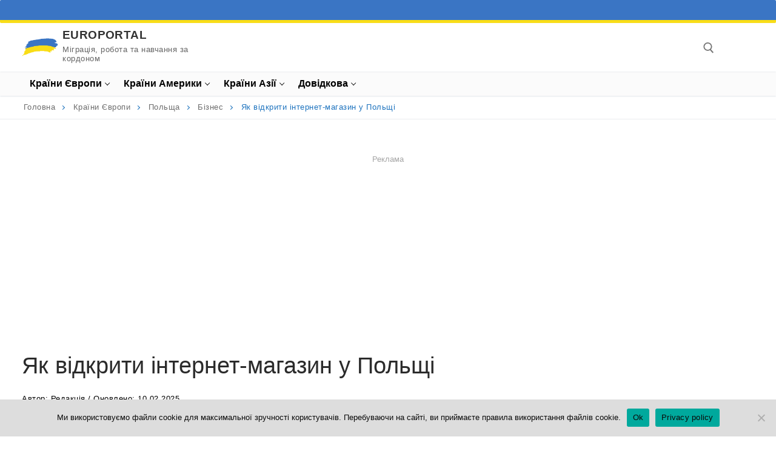

--- FILE ---
content_type: text/html; charset=UTF-8
request_url: https://europortal.biz.ua/evropa/polshha/biznes-polshha/internet-mahazyn-v-polshchi.html
body_size: 25398
content:
<!doctype html>
<html lang="uk">
<head>
	<meta charset="UTF-8">
	<meta name="viewport" content="width=device-width, initial-scale=1, maximum-scale=10.0, user-scalable=yes">
	<link rel="profile" href="http://gmpg.org/xfn/11">
	<meta name='robots' content='index, follow, max-image-preview:large, max-snippet:-1, max-video-preview:-1' />
	<style>img:is([sizes="auto" i], [sizes^="auto," i]) { contain-intrinsic-size: 3000px 1500px }</style>
	
	<!-- This site is optimized with the Yoast SEO plugin v26.8 - https://yoast.com/product/yoast-seo-wordpress/ -->
	<title>Як відкрити інтернет-магазин у Польщі у 2026 році</title>
	<meta name="description" content="Як створити, зареєструвати та експлуатувати інтернет-магазин у Польщі у 2026 році. Особливості польської онлайн-торгівлі, оподаткування та маркетингу." />
	<link rel="canonical" href="https://europortal.biz.ua/evropa/polshha/biznes-polshha/internet-mahazyn-v-polshchi.html" />
	<meta property="og:locale" content="uk_UA" />
	<meta property="og:type" content="article" />
	<meta property="og:title" content="Як відкрити інтернет-магазин у Польщі у 2026 році" />
	<meta property="og:description" content="Як створити, зареєструвати та експлуатувати інтернет-магазин у Польщі у 2026 році. Особливості польської онлайн-торгівлі, оподаткування та маркетингу." />
	<meta property="og:url" content="https://europortal.biz.ua/evropa/polshha/biznes-polshha/internet-mahazyn-v-polshchi.html" />
	<meta property="og:site_name" content="EUROPORTAL" />
	<meta property="article:published_time" content="2022-02-10T09:53:22+00:00" />
	<meta property="article:modified_time" content="2025-02-10T15:02:30+00:00" />
	<meta property="og:image" content="https://europortal.biz.ua/wp-content/uploads/7cab237df8fafbf1d.jpg" />
	<meta property="og:image:width" content="678" />
	<meta property="og:image:height" content="381" />
	<meta property="og:image:type" content="image/jpeg" />
	<meta name="author" content="Редакція" />
	<meta name="twitter:card" content="summary_large_image" />
	<script type="application/ld+json" class="yoast-schema-graph">{"@context":"https://schema.org","@graph":[{"@type":"Article","@id":"https://europortal.biz.ua/evropa/polshha/biznes-polshha/internet-mahazyn-v-polshchi.html#article","isPartOf":{"@id":"https://europortal.biz.ua/evropa/polshha/biznes-polshha/internet-mahazyn-v-polshchi.html"},"author":{"name":"Редакція","@id":"https://europortal.biz.ua/#/schema/person/d1c76b23d0063caea1d0d9b8d4241bb9"},"headline":"Як відкрити інтернет-магазин у Польщі","datePublished":"2022-02-10T09:53:22+00:00","dateModified":"2025-02-10T15:02:30+00:00","mainEntityOfPage":{"@id":"https://europortal.biz.ua/evropa/polshha/biznes-polshha/internet-mahazyn-v-polshchi.html"},"wordCount":2252,"commentCount":0,"publisher":{"@id":"https://europortal.biz.ua/#organization"},"image":{"@id":"https://europortal.biz.ua/evropa/polshha/biznes-polshha/internet-mahazyn-v-polshchi.html#primaryimage"},"thumbnailUrl":"https://europortal.biz.ua/wp-content/uploads/7cab237df8fafbf1d.jpg","articleSection":["Бізнес"],"inLanguage":"uk","potentialAction":[{"@type":"CommentAction","name":"Comment","target":["https://europortal.biz.ua/evropa/polshha/biznes-polshha/internet-mahazyn-v-polshchi.html#respond"]}]},{"@type":"WebPage","@id":"https://europortal.biz.ua/evropa/polshha/biznes-polshha/internet-mahazyn-v-polshchi.html","url":"https://europortal.biz.ua/evropa/polshha/biznes-polshha/internet-mahazyn-v-polshchi.html","name":"Як відкрити інтернет-магазин у Польщі у 2026 році","isPartOf":{"@id":"https://europortal.biz.ua/#website"},"primaryImageOfPage":{"@id":"https://europortal.biz.ua/evropa/polshha/biznes-polshha/internet-mahazyn-v-polshchi.html#primaryimage"},"image":{"@id":"https://europortal.biz.ua/evropa/polshha/biznes-polshha/internet-mahazyn-v-polshchi.html#primaryimage"},"thumbnailUrl":"https://europortal.biz.ua/wp-content/uploads/7cab237df8fafbf1d.jpg","datePublished":"2022-02-10T09:53:22+00:00","dateModified":"2025-02-10T15:02:30+00:00","description":"Як створити, зареєструвати та експлуатувати інтернет-магазин у Польщі у 2026 році. Особливості польської онлайн-торгівлі, оподаткування та маркетингу.","breadcrumb":{"@id":"https://europortal.biz.ua/evropa/polshha/biznes-polshha/internet-mahazyn-v-polshchi.html#breadcrumb"},"inLanguage":"uk","potentialAction":[{"@type":"ReadAction","target":["https://europortal.biz.ua/evropa/polshha/biznes-polshha/internet-mahazyn-v-polshchi.html"]}]},{"@type":"ImageObject","inLanguage":"uk","@id":"https://europortal.biz.ua/evropa/polshha/biznes-polshha/internet-mahazyn-v-polshchi.html#primaryimage","url":"https://europortal.biz.ua/wp-content/uploads/7cab237df8fafbf1d.jpg","contentUrl":"https://europortal.biz.ua/wp-content/uploads/7cab237df8fafbf1d.jpg","width":678,"height":381},{"@type":"BreadcrumbList","@id":"https://europortal.biz.ua/evropa/polshha/biznes-polshha/internet-mahazyn-v-polshchi.html#breadcrumb","itemListElement":[{"@type":"ListItem","position":1,"name":"Головна","item":"https://europortal.biz.ua/"},{"@type":"ListItem","position":2,"name":"Країни Європи","item":"https://europortal.biz.ua/evropa"},{"@type":"ListItem","position":3,"name":"Польща","item":"https://europortal.biz.ua/evropa/polshha"},{"@type":"ListItem","position":4,"name":"Бізнес","item":"https://europortal.biz.ua/evropa/polshha/biznes-polshha"},{"@type":"ListItem","position":5,"name":"Як відкрити інтернет-магазин у Польщі"}]},{"@type":"WebSite","@id":"https://europortal.biz.ua/#website","url":"https://europortal.biz.ua/","name":"EUROPORTAL","description":"Міграція, робота та навчання за кордоном","publisher":{"@id":"https://europortal.biz.ua/#organization"},"potentialAction":[{"@type":"SearchAction","target":{"@type":"EntryPoint","urlTemplate":"https://europortal.biz.ua/?s={search_term_string}"},"query-input":{"@type":"PropertyValueSpecification","valueRequired":true,"valueName":"search_term_string"}}],"inLanguage":"uk"},{"@type":"Organization","@id":"https://europortal.biz.ua/#organization","name":"EUROPORTAL","url":"https://europortal.biz.ua/","logo":{"@type":"ImageObject","inLanguage":"uk","@id":"https://europortal.biz.ua/#/schema/logo/image/","url":"https://europortal.biz.ua/wp-content/uploads/ua_flag2.png","contentUrl":"https://europortal.biz.ua/wp-content/uploads/ua_flag2.png","width":200,"height":99,"caption":"EUROPORTAL"},"image":{"@id":"https://europortal.biz.ua/#/schema/logo/image/"}},{"@type":"Person","@id":"https://europortal.biz.ua/#/schema/person/d1c76b23d0063caea1d0d9b8d4241bb9","name":"Редакція","image":{"@type":"ImageObject","inLanguage":"uk","@id":"https://europortal.biz.ua/#/schema/person/image/","url":"https://secure.gravatar.com/avatar/73dd4b0adff4921013dfcb22b63bf4279f683fccf7e444d79df2966e69f593a6?s=96&d=mm&r=g","contentUrl":"https://secure.gravatar.com/avatar/73dd4b0adff4921013dfcb22b63bf4279f683fccf7e444d79df2966e69f593a6?s=96&d=mm&r=g","caption":"Редакція"}}]}</script>
	<!-- / Yoast SEO plugin. -->


<link rel="amphtml" href="https://europortal.biz.ua/evropa/polshha/biznes-polshha/internet-mahazyn-v-polshchi.html/amp" /><meta name="generator" content="AMP for WP 1.1.6.1"/><link rel='dns-prefetch' href='//widgetlogic.org' />
<link rel='stylesheet' id='wp-block-library-css' href='https://europortal.biz.ua/wp-includes/css/dist/block-library/style.min.css?ver=766938a42bba3e3b7999345844548df0' type='text/css' media='all' />
<style id='classic-theme-styles-inline-css' type='text/css'>
/*! This file is auto-generated */
.wp-block-button__link{color:#fff;background-color:#32373c;border-radius:9999px;box-shadow:none;text-decoration:none;padding:calc(.667em + 2px) calc(1.333em + 2px);font-size:1.125em}.wp-block-file__button{background:#32373c;color:#fff;text-decoration:none}
</style>
<link rel='stylesheet' id='block-widget-css' href='https://europortal.biz.ua/wp-content/plugins/widget-logic/block_widget/css/widget.css?ver=1768264721' type='text/css' media='all' />
<style id='global-styles-inline-css' type='text/css'>
:root{--wp--preset--aspect-ratio--square: 1;--wp--preset--aspect-ratio--4-3: 4/3;--wp--preset--aspect-ratio--3-4: 3/4;--wp--preset--aspect-ratio--3-2: 3/2;--wp--preset--aspect-ratio--2-3: 2/3;--wp--preset--aspect-ratio--16-9: 16/9;--wp--preset--aspect-ratio--9-16: 9/16;--wp--preset--color--black: #000000;--wp--preset--color--cyan-bluish-gray: #abb8c3;--wp--preset--color--white: #ffffff;--wp--preset--color--pale-pink: #f78da7;--wp--preset--color--vivid-red: #cf2e2e;--wp--preset--color--luminous-vivid-orange: #ff6900;--wp--preset--color--luminous-vivid-amber: #fcb900;--wp--preset--color--light-green-cyan: #7bdcb5;--wp--preset--color--vivid-green-cyan: #00d084;--wp--preset--color--pale-cyan-blue: #8ed1fc;--wp--preset--color--vivid-cyan-blue: #0693e3;--wp--preset--color--vivid-purple: #9b51e0;--wp--preset--gradient--vivid-cyan-blue-to-vivid-purple: linear-gradient(135deg,rgba(6,147,227,1) 0%,rgb(155,81,224) 100%);--wp--preset--gradient--light-green-cyan-to-vivid-green-cyan: linear-gradient(135deg,rgb(122,220,180) 0%,rgb(0,208,130) 100%);--wp--preset--gradient--luminous-vivid-amber-to-luminous-vivid-orange: linear-gradient(135deg,rgba(252,185,0,1) 0%,rgba(255,105,0,1) 100%);--wp--preset--gradient--luminous-vivid-orange-to-vivid-red: linear-gradient(135deg,rgba(255,105,0,1) 0%,rgb(207,46,46) 100%);--wp--preset--gradient--very-light-gray-to-cyan-bluish-gray: linear-gradient(135deg,rgb(238,238,238) 0%,rgb(169,184,195) 100%);--wp--preset--gradient--cool-to-warm-spectrum: linear-gradient(135deg,rgb(74,234,220) 0%,rgb(151,120,209) 20%,rgb(207,42,186) 40%,rgb(238,44,130) 60%,rgb(251,105,98) 80%,rgb(254,248,76) 100%);--wp--preset--gradient--blush-light-purple: linear-gradient(135deg,rgb(255,206,236) 0%,rgb(152,150,240) 100%);--wp--preset--gradient--blush-bordeaux: linear-gradient(135deg,rgb(254,205,165) 0%,rgb(254,45,45) 50%,rgb(107,0,62) 100%);--wp--preset--gradient--luminous-dusk: linear-gradient(135deg,rgb(255,203,112) 0%,rgb(199,81,192) 50%,rgb(65,88,208) 100%);--wp--preset--gradient--pale-ocean: linear-gradient(135deg,rgb(255,245,203) 0%,rgb(182,227,212) 50%,rgb(51,167,181) 100%);--wp--preset--gradient--electric-grass: linear-gradient(135deg,rgb(202,248,128) 0%,rgb(113,206,126) 100%);--wp--preset--gradient--midnight: linear-gradient(135deg,rgb(2,3,129) 0%,rgb(40,116,252) 100%);--wp--preset--font-size--small: 13px;--wp--preset--font-size--medium: 20px;--wp--preset--font-size--large: 36px;--wp--preset--font-size--x-large: 42px;--wp--preset--spacing--20: 0.44rem;--wp--preset--spacing--30: 0.67rem;--wp--preset--spacing--40: 1rem;--wp--preset--spacing--50: 1.5rem;--wp--preset--spacing--60: 2.25rem;--wp--preset--spacing--70: 3.38rem;--wp--preset--spacing--80: 5.06rem;--wp--preset--shadow--natural: 6px 6px 9px rgba(0, 0, 0, 0.2);--wp--preset--shadow--deep: 12px 12px 50px rgba(0, 0, 0, 0.4);--wp--preset--shadow--sharp: 6px 6px 0px rgba(0, 0, 0, 0.2);--wp--preset--shadow--outlined: 6px 6px 0px -3px rgba(255, 255, 255, 1), 6px 6px rgba(0, 0, 0, 1);--wp--preset--shadow--crisp: 6px 6px 0px rgba(0, 0, 0, 1);}:where(.is-layout-flex){gap: 0.5em;}:where(.is-layout-grid){gap: 0.5em;}body .is-layout-flex{display: flex;}.is-layout-flex{flex-wrap: wrap;align-items: center;}.is-layout-flex > :is(*, div){margin: 0;}body .is-layout-grid{display: grid;}.is-layout-grid > :is(*, div){margin: 0;}:where(.wp-block-columns.is-layout-flex){gap: 2em;}:where(.wp-block-columns.is-layout-grid){gap: 2em;}:where(.wp-block-post-template.is-layout-flex){gap: 1.25em;}:where(.wp-block-post-template.is-layout-grid){gap: 1.25em;}.has-black-color{color: var(--wp--preset--color--black) !important;}.has-cyan-bluish-gray-color{color: var(--wp--preset--color--cyan-bluish-gray) !important;}.has-white-color{color: var(--wp--preset--color--white) !important;}.has-pale-pink-color{color: var(--wp--preset--color--pale-pink) !important;}.has-vivid-red-color{color: var(--wp--preset--color--vivid-red) !important;}.has-luminous-vivid-orange-color{color: var(--wp--preset--color--luminous-vivid-orange) !important;}.has-luminous-vivid-amber-color{color: var(--wp--preset--color--luminous-vivid-amber) !important;}.has-light-green-cyan-color{color: var(--wp--preset--color--light-green-cyan) !important;}.has-vivid-green-cyan-color{color: var(--wp--preset--color--vivid-green-cyan) !important;}.has-pale-cyan-blue-color{color: var(--wp--preset--color--pale-cyan-blue) !important;}.has-vivid-cyan-blue-color{color: var(--wp--preset--color--vivid-cyan-blue) !important;}.has-vivid-purple-color{color: var(--wp--preset--color--vivid-purple) !important;}.has-black-background-color{background-color: var(--wp--preset--color--black) !important;}.has-cyan-bluish-gray-background-color{background-color: var(--wp--preset--color--cyan-bluish-gray) !important;}.has-white-background-color{background-color: var(--wp--preset--color--white) !important;}.has-pale-pink-background-color{background-color: var(--wp--preset--color--pale-pink) !important;}.has-vivid-red-background-color{background-color: var(--wp--preset--color--vivid-red) !important;}.has-luminous-vivid-orange-background-color{background-color: var(--wp--preset--color--luminous-vivid-orange) !important;}.has-luminous-vivid-amber-background-color{background-color: var(--wp--preset--color--luminous-vivid-amber) !important;}.has-light-green-cyan-background-color{background-color: var(--wp--preset--color--light-green-cyan) !important;}.has-vivid-green-cyan-background-color{background-color: var(--wp--preset--color--vivid-green-cyan) !important;}.has-pale-cyan-blue-background-color{background-color: var(--wp--preset--color--pale-cyan-blue) !important;}.has-vivid-cyan-blue-background-color{background-color: var(--wp--preset--color--vivid-cyan-blue) !important;}.has-vivid-purple-background-color{background-color: var(--wp--preset--color--vivid-purple) !important;}.has-black-border-color{border-color: var(--wp--preset--color--black) !important;}.has-cyan-bluish-gray-border-color{border-color: var(--wp--preset--color--cyan-bluish-gray) !important;}.has-white-border-color{border-color: var(--wp--preset--color--white) !important;}.has-pale-pink-border-color{border-color: var(--wp--preset--color--pale-pink) !important;}.has-vivid-red-border-color{border-color: var(--wp--preset--color--vivid-red) !important;}.has-luminous-vivid-orange-border-color{border-color: var(--wp--preset--color--luminous-vivid-orange) !important;}.has-luminous-vivid-amber-border-color{border-color: var(--wp--preset--color--luminous-vivid-amber) !important;}.has-light-green-cyan-border-color{border-color: var(--wp--preset--color--light-green-cyan) !important;}.has-vivid-green-cyan-border-color{border-color: var(--wp--preset--color--vivid-green-cyan) !important;}.has-pale-cyan-blue-border-color{border-color: var(--wp--preset--color--pale-cyan-blue) !important;}.has-vivid-cyan-blue-border-color{border-color: var(--wp--preset--color--vivid-cyan-blue) !important;}.has-vivid-purple-border-color{border-color: var(--wp--preset--color--vivid-purple) !important;}.has-vivid-cyan-blue-to-vivid-purple-gradient-background{background: var(--wp--preset--gradient--vivid-cyan-blue-to-vivid-purple) !important;}.has-light-green-cyan-to-vivid-green-cyan-gradient-background{background: var(--wp--preset--gradient--light-green-cyan-to-vivid-green-cyan) !important;}.has-luminous-vivid-amber-to-luminous-vivid-orange-gradient-background{background: var(--wp--preset--gradient--luminous-vivid-amber-to-luminous-vivid-orange) !important;}.has-luminous-vivid-orange-to-vivid-red-gradient-background{background: var(--wp--preset--gradient--luminous-vivid-orange-to-vivid-red) !important;}.has-very-light-gray-to-cyan-bluish-gray-gradient-background{background: var(--wp--preset--gradient--very-light-gray-to-cyan-bluish-gray) !important;}.has-cool-to-warm-spectrum-gradient-background{background: var(--wp--preset--gradient--cool-to-warm-spectrum) !important;}.has-blush-light-purple-gradient-background{background: var(--wp--preset--gradient--blush-light-purple) !important;}.has-blush-bordeaux-gradient-background{background: var(--wp--preset--gradient--blush-bordeaux) !important;}.has-luminous-dusk-gradient-background{background: var(--wp--preset--gradient--luminous-dusk) !important;}.has-pale-ocean-gradient-background{background: var(--wp--preset--gradient--pale-ocean) !important;}.has-electric-grass-gradient-background{background: var(--wp--preset--gradient--electric-grass) !important;}.has-midnight-gradient-background{background: var(--wp--preset--gradient--midnight) !important;}.has-small-font-size{font-size: var(--wp--preset--font-size--small) !important;}.has-medium-font-size{font-size: var(--wp--preset--font-size--medium) !important;}.has-large-font-size{font-size: var(--wp--preset--font-size--large) !important;}.has-x-large-font-size{font-size: var(--wp--preset--font-size--x-large) !important;}
:where(.wp-block-post-template.is-layout-flex){gap: 1.25em;}:where(.wp-block-post-template.is-layout-grid){gap: 1.25em;}
:where(.wp-block-columns.is-layout-flex){gap: 2em;}:where(.wp-block-columns.is-layout-grid){gap: 2em;}
:root :where(.wp-block-pullquote){font-size: 1.5em;line-height: 1.6;}
</style>
<link rel='stylesheet' id='cookie-notice-front-css' href='https://europortal.biz.ua/wp-content/plugins/cookie-notice/css/front.min.css?ver=2.5.11' type='text/css' media='all' />
<link rel='stylesheet' id='fancybox-css' href='https://europortal.biz.ua/wp-content/plugins/easy-fancybox/fancybox/1.5.4/jquery.fancybox.min.css?ver=766938a42bba3e3b7999345844548df0' type='text/css' media='screen' />
<link rel='stylesheet' id='jquery-lazyloadxt-spinner-css-css' href='//europortal.biz.ua/wp-content/plugins/a3-lazy-load/assets/css/jquery.lazyloadxt.spinner.css?ver=766938a42bba3e3b7999345844548df0' type='text/css' media='all' />
<link rel='stylesheet' id='font-awesome-css' href='https://europortal.biz.ua/wp-content/themes/customify/assets/fonts/font-awesome/css/font-awesome.min.css?ver=5.0.0' type='text/css' media='all' />
<link rel='stylesheet' id='customify-style-css' href='https://europortal.biz.ua/wp-content/themes/customify/style.min.css?ver=0.4.11' type='text/css' media='all' />
<style id='customify-style-inline-css' type='text/css'>
.customify-container, .layout-contained, .site-framed .site, .site-boxed .site { max-width: 1300px; } .main-layout-content .entry-content > .alignwide { width: calc( 1300px - 4em ); max-width: 100vw;  }.header-top .header--row-inner,body:not(.fl-builder-edit) .button,body:not(.fl-builder-edit) button:not(.menu-mobile-toggle, .components-button, .customize-partial-edit-shortcut-button),body:not(.fl-builder-edit) input[type="button"]:not(.ed_button),button.button,input[type="button"]:not(.ed_button, .components-button, .customize-partial-edit-shortcut-button),input[type="reset"]:not(.components-button, .customize-partial-edit-shortcut-button),input[type="submit"]:not(.components-button, .customize-partial-edit-shortcut-button),.pagination .nav-links > *:hover,.pagination .nav-links span,.nav-menu-desktop.style-full-height .primary-menu-ul > li.current-menu-item > a,.nav-menu-desktop.style-full-height .primary-menu-ul > li.current-menu-ancestor > a,.nav-menu-desktop.style-full-height .primary-menu-ul > li > a:hover,.posts-layout .readmore-button:hover{    background-color: #1e73be;}.posts-layout .readmore-button {color: #1e73be;}.pagination .nav-links > *:hover,.pagination .nav-links span,.entry-single .tags-links a:hover,.entry-single .cat-links a:hover,.posts-layout .readmore-button,.posts-layout .readmore-button:hover{    border-color: #1e73be;}.customify-builder-btn{    background-color: #eeee22;}body{    color: #000000;}abbr, acronym {    border-bottom-color: #000000;}a                {                    color: #0066bf;}a:hover,a:focus,.link-meta:hover, .link-meta a:hover{    color: rgba(0,102,191,0.6);}h2 + h3,.comments-area h2 + .comments-title,.h2 + h3,.comments-area .h2 + .comments-title,.page-breadcrumb {    border-top-color: #eaecee;}blockquote,.site-content .widget-area .menu li.current-menu-item > a:before{    border-left-color: #eaecee;}@media screen and (min-width: 64em) {    .comment-list .children li.comment {        border-left-color: #eaecee;    }    .comment-list .children li.comment:after {        background-color: #eaecee;    }}.page-titlebar, .page-breadcrumb,.posts-layout .entry-inner {    border-bottom-color: #eaecee;}.header-search-form .search-field,.entry-content .page-links a,.header-search-modal,.pagination .nav-links > *,.entry-footer .tags-links a, .entry-footer .cat-links a,.search .content-area article,.site-content .widget-area .menu li.current-menu-item > a,.posts-layout .entry-inner,.post-navigation .nav-links,article.comment .comment-meta,.widget-area .widget_pages li a, .widget-area .widget_categories li a, .widget-area .widget_archive li a, .widget-area .widget_meta li a, .widget-area .widget_nav_menu li a, .widget-area .widget_product_categories li a, .widget-area .widget_recent_entries li a, .widget-area .widget_rss li a,.widget-area .widget_recent_comments li{    border-color: #eaecee;}.header-search-modal::before {    border-top-color: #eaecee;    border-left-color: #eaecee;}@media screen and (min-width: 48em) {    .content-sidebar.sidebar_vertical_border .content-area {        border-right-color: #eaecee;    }    .sidebar-content.sidebar_vertical_border .content-area {        border-left-color: #eaecee;    }    .sidebar-sidebar-content.sidebar_vertical_border .sidebar-primary {        border-right-color: #eaecee;    }    .sidebar-sidebar-content.sidebar_vertical_border .sidebar-secondary {        border-right-color: #eaecee;    }    .content-sidebar-sidebar.sidebar_vertical_border .sidebar-primary {        border-left-color: #eaecee;    }    .content-sidebar-sidebar.sidebar_vertical_border .sidebar-secondary {        border-left-color: #eaecee;    }    .sidebar-content-sidebar.sidebar_vertical_border .content-area {        border-left-color: #eaecee;        border-right-color: #eaecee;    }    .sidebar-content-sidebar.sidebar_vertical_border .content-area {        border-left-color: #eaecee;        border-right-color: #eaecee;    }}article.comment .comment-post-author {background: #6d6d6d;}.pagination .nav-links > *,.link-meta,.link-meta a,.color-meta,.entry-single .tags-links:before,.entry-single .cats-links:before{    color: #6d6d6d;}h1, h2, h3, h4, h5, h6 { color: #2b2b2b;}.site-content .widget-title { color: #444444;}body {font-size: 18px;}.site-branding .site-title, .site-branding .site-title a {text-transform: none;font-size: 19px;}.site-branding .site-description {text-transform: none;}#page-cover {background-repeat: repeat;}#page-breadcrumb {text-transform: none;}#page-breadcrumb, #page-titlebar #page-breadcrumb .page-breadcrumb-list, #page-cover #page-breadcrumb .page-breadcrumb-list  {color: #1e73be; text-decoration-color: #1e73be;} .header--row:not(.header--transparent).header-top .header--row-inner  {background-color: #3a75c4;border-style: solid;border-top-width: 0px;border-right-width: 0px;border-bottom-width: 5px;border-left-width: 0px;border-color: #f9dd16;border-top-left-radius: 2px;border-top-right-radius: 2px;border-bottom-right-radius: 2px;border-bottom-left-radius: 2px;} .header--row:not(.header--transparent).header-bottom .header--row-inner  {background-color: rgba(247,247,247,0.53);} .sub-menu .li-duplicator {display:none !important;}.header-search_icon-item .header-search-modal  {border-style: solid;} .header-search_icon-item .search-field  {border-style: solid;} .dark-mode .header-search_box-item .search-form-fields, .header-search_box-item .search-form-fields  {border-style: solid;} .builder-item--primary-menu .nav-menu-desktop .primary-menu-ul > li > a  {color: #000000; text-decoration-color: #000000;} .header--row:not(.header--transparent) .builder-item--primary-menu .nav-menu-desktop .primary-menu-ul > li > a:hover, .header--row:not(.header--transparent) .builder-item--primary-menu .nav-menu-desktop .primary-menu-ul > li.current-menu-item > a, .header--row:not(.header--transparent) .builder-item--primary-menu .nav-menu-desktop .primary-menu-ul > li.current-menu-ancestor > a, .header--row:not(.header--transparent) .builder-item--primary-menu .nav-menu-desktop .primary-menu-ul > li.current-menu-parent > a  {color: #ffffff; text-decoration-color: #ffffff;background-color: #508bbf;border-style: none;} .builder-item--primary-menu .nav-menu-desktop .primary-menu-ul > li > a,.builder-item-sidebar .primary-menu-sidebar .primary-menu-ul > li > a {text-transform: none;font-size: 16px;}body  {background-color: #FFFFFF;} .site-content .content-area  {background-color: #FFFFFF;} /* CSS for desktop */#blog-posts .posts-layout .entry .entry-media:not(.no-ratio) {padding-top: 20%;}#blog-posts .posts-layout .entry-media, #blog-posts .posts-layout.layout--blog_classic .entry-media {flex-basis: 30%; width: 30%;}#page-cover .page-cover-inner {min-height: 300px;}.header--row.header-top .customify-grid, .header--row.header-top .style-full-height .primary-menu-ul > li > a {min-height: 33px;}.header--row.header-main .customify-grid, .header--row.header-main .style-full-height .primary-menu-ul > li > a {min-height: 80px;}.header--row.header-bottom .customify-grid, .header--row.header-bottom .style-full-height .primary-menu-ul > li > a {min-height: 40px;}.site-header .site-branding img { max-width: 60px; } .site-header .cb-row--mobile .site-branding img { width: 60px; }.header--row .builder-first--nav-icon {text-align: right;}.header-search_icon-item .search-submit {margin-left: -40px;}.header-search_box-item .search-submit{margin-left: -40px;} .header-search_box-item .woo_bootster_search .search-submit{margin-left: -40px;} .header-search_box-item .header-search-form button.search-submit{margin-left:-40px;}.header--row .builder-first--primary-menu {text-align: left;}.footer--row .builder-first--footer-1 {text-align: left;}.related-post .related-thumbnail a { padding-top: 60%; } .related-post .related-thumbnail img { width: 100%;position: absolute; top: 0px; right: 0px; display: block; height: 100%; object-fit: cover; }/* CSS for tablet */@media screen and (max-width: 1024px) { #page-cover .page-cover-inner {min-height: 250px;}.site-header .site-branding img { max-width: 60px; } .site-header .cb-row--mobile .site-branding img { width: 60px; }.header--row .builder-first--nav-icon {text-align: right;}.header-search_icon-item .search-submit {margin-left: -40px;}.header-search_box-item .search-submit{margin-left: -40px;} .header-search_box-item .woo_bootster_search .search-submit{margin-left: -40px;} .header-search_box-item .header-search-form button.search-submit{margin-left:-40px;} }/* CSS for mobile */@media screen and (max-width: 568px) { #page-cover .page-cover-inner {min-height: 200px;}.header--row.header-top .customify-grid, .header--row.header-top .style-full-height .primary-menu-ul > li > a {min-height: 33px;}.site-header .site-branding img { max-width: 70px; } .site-header .cb-row--mobile .site-branding img { width: 70px; }.header--row .builder-first--nav-icon {text-align: right;}.header-search_icon-item .search-submit {margin-left: -40px;}.header-search_box-item .search-submit{margin-left: -40px;} .header-search_box-item .woo_bootster_search .search-submit{margin-left: -40px;} .header-search_box-item .header-search-form button.search-submit{margin-left:-40px;} }
</style>
<script type="text/javascript" src="https://europortal.biz.ua/wp-includes/js/jquery/jquery.min.js?ver=3.7.1" id="jquery-core-js"></script>
<script type="text/javascript" src="https://europortal.biz.ua/wp-includes/js/jquery/jquery-migrate.min.js?ver=3.4.1" id="jquery-migrate-js"></script>
<link rel="https://api.w.org/" href="https://europortal.biz.ua/wp-json/" /><link rel="alternate" title="JSON" type="application/json" href="https://europortal.biz.ua/wp-json/wp/v2/posts/14149" /><link rel="EditURI" type="application/rsd+xml" title="RSD" href="https://europortal.biz.ua/xmlrpc.php?rsd" />

<link rel='shortlink' href='https://europortal.biz.ua/?p=14149' />
<link rel="alternate" title="oEmbed (JSON)" type="application/json+oembed" href="https://europortal.biz.ua/wp-json/oembed/1.0/embed?url=https%3A%2F%2Feuroportal.biz.ua%2Fevropa%2Fpolshha%2Fbiznes-polshha%2Finternet-mahazyn-v-polshchi.html" />
<link rel="alternate" title="oEmbed (XML)" type="text/xml+oembed" href="https://europortal.biz.ua/wp-json/oembed/1.0/embed?url=https%3A%2F%2Feuroportal.biz.ua%2Fevropa%2Fpolshha%2Fbiznes-polshha%2Finternet-mahazyn-v-polshchi.html&#038;format=xml" />
<!-- start Simple Custom CSS and JS -->
<script async src="https://pagead2.googlesyndication.com/pagead/js/adsbygoogle.js?client=ca-pub-5010640033979527" 
     crossorigin="anonymous"></script>
<!-- Google tag (gtag.js) -->
<script async src="https://www.googletagmanager.com/gtag/js?id=G-3X4NEE3JKB"></script>
<script>
  window.dataLayer = window.dataLayer || [];
  function gtag(){dataLayer.push(arguments);}
  gtag('js', new Date());

  gtag('config', 'G-3X4NEE3JKB');
</script><!-- end Simple Custom CSS and JS -->
    <script>
		if(screen.width<769){
        	window.location = "https://europortal.biz.ua/evropa/polshha/biznes-polshha/internet-mahazyn-v-polshchi.html/amp";
        }
    	</script>
<link rel="icon" href="https://europortal.biz.ua/wp-content/uploads/cropped-ua_flag2-32x32.png" sizes="32x32" />
<link rel="icon" href="https://europortal.biz.ua/wp-content/uploads/cropped-ua_flag2-192x192.png" sizes="192x192" />
<link rel="apple-touch-icon" href="https://europortal.biz.ua/wp-content/uploads/cropped-ua_flag2-180x180.png" />
<meta name="msapplication-TileImage" content="https://europortal.biz.ua/wp-content/uploads/cropped-ua_flag2-270x270.png" />
</head>

<body class="wp-singular post-template-default single single-post postid-14149 single-format-standard wp-custom-logo wp-theme-customify cookies-not-set content main-layout-content sidebar_vertical_border site-full-width menu_sidebar_slide_right">
<div id="page" class="site box-shadow">
	<a class="skip-link screen-reader-text" href="#site-content">Перейти до вмісту</a>
	<a class="close is-size-medium  close-panel close-sidebar-panel" href="#">
        <span class="hamburger hamburger--squeeze is-active">
            <span class="hamburger-box">
              <span class="hamburger-inner"><span class="screen-reader-text">Меню</span></span>
            </span>
        </span>
        <span class="screen-reader-text">Закрити</span>
        </a><header id="masthead" class="site-header header-"><div id="masthead-inner" class="site-header-inner">							<div  class="header-top header--row layout-full-contained"  id="cb-row--header-top"  data-row-id="top"  data-show-on="desktop mobile">
								<div class="header--row-inner header-top-inner dark-mode">
									<div class="customify-container">
										<div class="customify-grid cb-row--desktop hide-on-mobile hide-on-tablet customify-grid-middle"><div class="customify-col-4_md-4_sm-4 builder-item builder-first--social-icons" data-push-left="off-8"><div class="item--inner builder-item--social-icons" data-section="header_social_icons" data-item-id="social-icons" ><ul class="header-social-icons customify-builder-social-icons color-default"></ul></div></div></div><div class="cb-row--mobile hide-on-desktop customify-grid customify-grid-middle"><div class="customify-col-3_md-3_sm-3 builder-item builder-first--nav-icon" data-push-left=""><div class="item--inner builder-item--nav-icon" data-section="header_menu_icon" data-item-id="nav-icon" >		<button type="button" class="menu-mobile-toggle item-button is-size-desktop-medium is-size-tablet-medium is-size-mobile-medium"  aria-label="nav icon">
			<span class="hamburger hamburger--squeeze">
				<span class="hamburger-box">
					<span class="hamburger-inner"></span>
				</span>
			</span>
			<span class="nav-icon--label hide-on-tablet hide-on-mobile">Меню</span></button>
		</div></div><div class="customify-col-2_md-2_sm-2 builder-item builder-first--search_icon" data-push-left="off-7"><div class="item--inner builder-item--search_icon" data-section="search_icon" data-item-id="search_icon" ><div class="header-search_icon-item item--search_icon">		<a class="search-icon" href="#" aria-label="відкрити інструмент пошуку">
			<span class="ic-search">
				<svg aria-hidden="true" focusable="false" role="presentation" xmlns="http://www.w3.org/2000/svg" width="20" height="21" viewBox="0 0 20 21">
					<path fill="currentColor" fill-rule="evenodd" d="M12.514 14.906a8.264 8.264 0 0 1-4.322 1.21C3.668 16.116 0 12.513 0 8.07 0 3.626 3.668.023 8.192.023c4.525 0 8.193 3.603 8.193 8.047 0 2.033-.769 3.89-2.035 5.307l4.999 5.552-1.775 1.597-5.06-5.62zm-4.322-.843c3.37 0 6.102-2.684 6.102-5.993 0-3.31-2.732-5.994-6.102-5.994S2.09 4.76 2.09 8.07c0 3.31 2.732 5.993 6.102 5.993z"></path>
				</svg>
			</span>
			<span class="ic-close">
				<svg version="1.1" id="Capa_1" xmlns="http://www.w3.org/2000/svg" xmlns:xlink="http://www.w3.org/1999/xlink" x="0px" y="0px" width="612px" height="612px" viewBox="0 0 612 612" fill="currentColor" style="enable-background:new 0 0 612 612;" xml:space="preserve"><g><g id="cross"><g><polygon points="612,36.004 576.521,0.603 306,270.608 35.478,0.603 0,36.004 270.522,306.011 0,575.997 35.478,611.397 306,341.411 576.521,611.397 612,575.997 341.459,306.011 " /></g></g></g><g></g><g></g><g></g><g></g><g></g><g></g><g></g><g></g><g></g><g></g><g></g><g></g><g></g><g></g><g></g></svg>
			</span>
			<span class="arrow-down"></span>
		</a>
		<div class="header-search-modal-wrapper">
			<form role="search" class="header-search-modal header-search-form" action="https://europortal.biz.ua/">
				<label>
					<span class="screen-reader-text">Пошук:</span>
					<input type="search" class="search-field" placeholder="Пошук..." value="" name="s" title="Пошук:" />
				</label>
				<button type="submit" class="search-submit" aria-label="відправити пошук">
					<svg aria-hidden="true" focusable="false" role="presentation" xmlns="http://www.w3.org/2000/svg" width="20" height="21" viewBox="0 0 20 21">
						<path fill="currentColor" fill-rule="evenodd" d="M12.514 14.906a8.264 8.264 0 0 1-4.322 1.21C3.668 16.116 0 12.513 0 8.07 0 3.626 3.668.023 8.192.023c4.525 0 8.193 3.603 8.193 8.047 0 2.033-.769 3.89-2.035 5.307l4.999 5.552-1.775 1.597-5.06-5.62zm-4.322-.843c3.37 0 6.102-2.684 6.102-5.993 0-3.31-2.732-5.994-6.102-5.994S2.09 4.76 2.09 8.07c0 3.31 2.732 5.993 6.102 5.993z"></path>
					</svg>
				</button>
			</form>
		</div>
		</div></div></div></div>									</div>
								</div>
							</div>
														<div  class="header-main header--row layout-full-contained"  id="cb-row--header-main"  data-row-id="main"  data-show-on="desktop mobile">
								<div class="header--row-inner header-main-inner light-mode">
									<div class="customify-container">
										<div class="customify-grid cb-row--desktop hide-on-mobile hide-on-tablet customify-grid-middle"><div class="customify-col-3_md-3_sm-3 builder-item builder-first--logo" data-push-left=""><div class="item--inner builder-item--logo" data-section="title_tagline" data-item-id="logo" >		<div class="site-branding logo-left">
						<a href="https://europortal.biz.ua/" class="logo-link" rel="home" itemprop="url" data-wpel-link="internal">
				<img class="site-img-logo" src="https://europortal.biz.ua/wp-content/uploads/ua_flag2.png" alt="EUROPORTAL">
							</a>
			<div class="site-name-desc">						<p class="site-title">
							<a href="https://europortal.biz.ua/" rel="home" data-wpel-link="internal">EUROPORTAL</a>
						</p>
												<p class="site-description text-uppercase text-xsmall">Міграція, робота та навчання за кордоном</p>
						</div>		</div><!-- .site-branding -->
		</div></div><div class="customify-col-1_md-1_sm-1 builder-item builder-first--search_icon" data-push-left="off-8"><div class="item--inner builder-item--search_icon" data-section="search_icon" data-item-id="search_icon" ><div class="header-search_icon-item item--search_icon">		<a class="search-icon" href="#" aria-label="відкрити інструмент пошуку">
			<span class="ic-search">
				<svg aria-hidden="true" focusable="false" role="presentation" xmlns="http://www.w3.org/2000/svg" width="20" height="21" viewBox="0 0 20 21">
					<path fill="currentColor" fill-rule="evenodd" d="M12.514 14.906a8.264 8.264 0 0 1-4.322 1.21C3.668 16.116 0 12.513 0 8.07 0 3.626 3.668.023 8.192.023c4.525 0 8.193 3.603 8.193 8.047 0 2.033-.769 3.89-2.035 5.307l4.999 5.552-1.775 1.597-5.06-5.62zm-4.322-.843c3.37 0 6.102-2.684 6.102-5.993 0-3.31-2.732-5.994-6.102-5.994S2.09 4.76 2.09 8.07c0 3.31 2.732 5.993 6.102 5.993z"></path>
				</svg>
			</span>
			<span class="ic-close">
				<svg version="1.1" id="Capa_1" xmlns="http://www.w3.org/2000/svg" xmlns:xlink="http://www.w3.org/1999/xlink" x="0px" y="0px" width="612px" height="612px" viewBox="0 0 612 612" fill="currentColor" style="enable-background:new 0 0 612 612;" xml:space="preserve"><g><g id="cross"><g><polygon points="612,36.004 576.521,0.603 306,270.608 35.478,0.603 0,36.004 270.522,306.011 0,575.997 35.478,611.397 306,341.411 576.521,611.397 612,575.997 341.459,306.011 " /></g></g></g><g></g><g></g><g></g><g></g><g></g><g></g><g></g><g></g><g></g><g></g><g></g><g></g><g></g><g></g><g></g></svg>
			</span>
			<span class="arrow-down"></span>
		</a>
		<div class="header-search-modal-wrapper">
			<form role="search" class="header-search-modal header-search-form" action="https://europortal.biz.ua/">
				<label>
					<span class="screen-reader-text">Пошук:</span>
					<input type="search" class="search-field" placeholder="Пошук..." value="" name="s" title="Пошук:" />
				</label>
				<button type="submit" class="search-submit" aria-label="відправити пошук">
					<svg aria-hidden="true" focusable="false" role="presentation" xmlns="http://www.w3.org/2000/svg" width="20" height="21" viewBox="0 0 20 21">
						<path fill="currentColor" fill-rule="evenodd" d="M12.514 14.906a8.264 8.264 0 0 1-4.322 1.21C3.668 16.116 0 12.513 0 8.07 0 3.626 3.668.023 8.192.023c4.525 0 8.193 3.603 8.193 8.047 0 2.033-.769 3.89-2.035 5.307l4.999 5.552-1.775 1.597-5.06-5.62zm-4.322-.843c3.37 0 6.102-2.684 6.102-5.993 0-3.31-2.732-5.994-6.102-5.994S2.09 4.76 2.09 8.07c0 3.31 2.732 5.993 6.102 5.993z"></path>
					</svg>
				</button>
			</form>
		</div>
		</div></div></div></div><div class="cb-row--mobile hide-on-desktop customify-grid customify-grid-middle"><div class="customify-col-12_md-12_sm-12 builder-item builder-first--logo" data-push-left=""><div class="item--inner builder-item--logo" data-section="title_tagline" data-item-id="logo" >		<div class="site-branding logo-left">
						<a href="https://europortal.biz.ua/" class="logo-link" rel="home" itemprop="url" data-wpel-link="internal">
				<img class="site-img-logo" src="https://europortal.biz.ua/wp-content/uploads/ua_flag2.png" alt="EUROPORTAL">
							</a>
			<div class="site-name-desc">						<p class="site-title">
							<a href="https://europortal.biz.ua/" rel="home" data-wpel-link="internal">EUROPORTAL</a>
						</p>
												<p class="site-description text-uppercase text-xsmall">Міграція, робота та навчання за кордоном</p>
						</div>		</div><!-- .site-branding -->
		</div></div></div>									</div>
								</div>
							</div>
														<div  class="header-bottom header--row hide-on-mobile hide-on-tablet layout-full-contained"  id="cb-row--header-bottom"  data-row-id="bottom"  data-show-on="desktop">
								<div class="header--row-inner header-bottom-inner light-mode">
									<div class="customify-container">
										<div class="customify-grid  customify-grid-middle"><div class="customify-col-12_md-12_sm-12 builder-item builder-first--primary-menu" data-push-left=""><div class="item--inner builder-item--primary-menu has_menu" data-section="header_menu_primary" data-item-id="primary-menu" ><nav  id="site-navigation-bottom-desktop" class="site-navigation primary-menu primary-menu-bottom nav-menu-desktop primary-menu-desktop style-full-height"><ul id="menu-main" class="primary-menu-ul menu nav-menu"><li id="menu-item--bottom-desktop-8011" class="menu-item menu-item-type-taxonomy menu-item-object-category current-post-ancestor menu-item-has-children menu-item-8011"><a href="https://europortal.biz.ua/evropa" data-wpel-link="internal"><span class="link-before">Країни Європи<span class="nav-icon-angle">&nbsp;</span></span></a>
<ul class="sub-menu sub-lv-0">
	<li id="menu-item--bottom-desktop-8015" class="menu-item menu-item-type-taxonomy menu-item-object-category menu-item-8015"><a href="https://europortal.biz.ua/evropa/bolgariya" data-wpel-link="internal"><span class="link-before">Болгарія</span></a></li>
	<li id="menu-item--bottom-desktop-8016" class="menu-item menu-item-type-taxonomy menu-item-object-category menu-item-8016"><a href="https://europortal.biz.ua/evropa/gretsiya" data-wpel-link="internal"><span class="link-before">Греція</span></a></li>
	<li id="menu-item--bottom-desktop-8019" class="menu-item menu-item-type-taxonomy menu-item-object-category menu-item-8019"><a href="https://europortal.biz.ua/evropa/izrayil" data-wpel-link="internal"><span class="link-before">Ізраїль</span></a></li>
	<li id="menu-item--bottom-desktop-8020" class="menu-item menu-item-type-taxonomy menu-item-object-category menu-item-8020"><a href="https://europortal.biz.ua/evropa/ispaniya" data-wpel-link="internal"><span class="link-before">Іспанія</span></a></li>
	<li id="menu-item--bottom-desktop-8021" class="menu-item menu-item-type-taxonomy menu-item-object-category menu-item-8021"><a href="https://europortal.biz.ua/evropa/italiya" data-wpel-link="internal"><span class="link-before">Італія</span></a></li>
	<li id="menu-item--bottom-desktop-8022" class="menu-item menu-item-type-taxonomy menu-item-object-category menu-item-8022"><a href="https://europortal.biz.ua/evropa/kipr" data-wpel-link="internal"><span class="link-before">Кіпр</span></a></li>
	<li id="menu-item--bottom-desktop-8026" class="menu-item menu-item-type-taxonomy menu-item-object-category menu-item-8026"><a href="https://europortal.biz.ua/evropa/pivnichnyj-kipr" data-wpel-link="internal"><span class="link-before">Північний Кіпр</span></a></li>
	<li id="menu-item--bottom-desktop-8024" class="menu-item menu-item-type-taxonomy menu-item-object-category menu-item-8024"><a href="https://europortal.biz.ua/evropa/litva" data-wpel-link="internal"><span class="link-before">Литва</span></a></li>
	<li id="menu-item--bottom-desktop-8025" class="menu-item menu-item-type-taxonomy menu-item-object-category menu-item-has-children menu-item-8025"><a href="https://europortal.biz.ua/evropa/nimechchyna" data-wpel-link="internal"><span class="link-before">Німеччина<span class="nav-icon-angle">&nbsp;</span></span></a>
	<ul class="sub-menu sub-lv-1">
		<li id="menu-item--bottom-desktop-15391" class="menu-item menu-item-type-taxonomy menu-item-object-category menu-item-15391"><a href="https://europortal.biz.ua/evropa/nimechchyna/biznes" data-wpel-link="internal"><span class="link-before">Бізнес</span></a></li>
		<li id="menu-item--bottom-desktop-15392" class="menu-item menu-item-type-taxonomy menu-item-object-category menu-item-15392"><a href="https://europortal.biz.ua/evropa/nimechchyna/emigratsiya-nimechchyna" data-wpel-link="internal"><span class="link-before">Еміграція</span></a></li>
		<li id="menu-item--bottom-desktop-15393" class="menu-item menu-item-type-taxonomy menu-item-object-category menu-item-15393"><a href="https://europortal.biz.ua/evropa/nimechchyna/zhyttia" data-wpel-link="internal"><span class="link-before">Життя</span></a></li>
		<li id="menu-item--bottom-desktop-15394" class="menu-item menu-item-type-taxonomy menu-item-object-category menu-item-15394"><a href="https://europortal.biz.ua/evropa/nimechchyna/navchannia-nimechchyna" data-wpel-link="internal"><span class="link-before">Навчання</span></a></li>
		<li id="menu-item--bottom-desktop-15395" class="menu-item menu-item-type-taxonomy menu-item-object-category menu-item-15395"><a href="https://europortal.biz.ua/evropa/nimechchyna/robota" data-wpel-link="internal"><span class="link-before">Робота</span></a></li>
		<li id="menu-item--bottom-desktop-15385" class="menu-item menu-item-type-taxonomy menu-item-object-category menu-item-15385"><a href="https://europortal.biz.ua/evropa/nimechchyna/strakhuvannia" data-wpel-link="internal"><span class="link-before">Страхування</span></a></li>
		<li id="menu-item--bottom-desktop-15386" class="menu-item menu-item-type-taxonomy menu-item-object-category menu-item-15386"><a href="https://europortal.biz.ua/evropa/nimechchyna/finansy" data-wpel-link="internal"><span class="link-before">Фінанси</span></a></li>
	</ul>
</li>
	<li id="menu-item--bottom-desktop-15379" class="menu-item menu-item-type-taxonomy menu-item-object-category current-post-ancestor menu-item-has-children menu-item-15379"><a href="https://europortal.biz.ua/evropa/polshha" data-wpel-link="internal"><span class="link-before">Польща<span class="nav-icon-angle">&nbsp;</span></span></a>
	<ul class="sub-menu sub-lv-1">
		<li id="menu-item--bottom-desktop-15380" class="menu-item menu-item-type-taxonomy menu-item-object-category current-post-ancestor current-menu-parent current-post-parent menu-item-15380"><a href="https://europortal.biz.ua/evropa/polshha/biznes-polshha" data-wpel-link="internal"><span class="link-before">Бізнес</span></a></li>
		<li id="menu-item--bottom-desktop-15381" class="menu-item menu-item-type-taxonomy menu-item-object-category menu-item-15381"><a href="https://europortal.biz.ua/evropa/polshha/emigratsiya-polshha" data-wpel-link="internal"><span class="link-before">Еміграція</span></a></li>
		<li id="menu-item--bottom-desktop-15382" class="menu-item menu-item-type-taxonomy menu-item-object-category menu-item-15382"><a href="https://europortal.biz.ua/evropa/polshha/zhyttia-polsha" data-wpel-link="internal"><span class="link-before">Життя</span></a></li>
		<li id="menu-item--bottom-desktop-15383" class="menu-item menu-item-type-taxonomy menu-item-object-category menu-item-15383"><a href="https://europortal.biz.ua/evropa/polshha/navchannia" data-wpel-link="internal"><span class="link-before">Навчання</span></a></li>
		<li id="menu-item--bottom-desktop-15384" class="menu-item menu-item-type-taxonomy menu-item-object-category menu-item-15384"><a href="https://europortal.biz.ua/evropa/polshha/robota-polshha" data-wpel-link="internal"><span class="link-before">Робота</span></a></li>
		<li id="menu-item--bottom-desktop-15396" class="menu-item menu-item-type-taxonomy menu-item-object-category menu-item-15396"><a href="https://europortal.biz.ua/evropa/polshha/transport" data-wpel-link="internal"><span class="link-before">Транспорт</span></a></li>
	</ul>
</li>
	<li id="menu-item--bottom-desktop-8029" class="menu-item menu-item-type-taxonomy menu-item-object-category menu-item-8029"><a href="https://europortal.biz.ua/evropa/serbiya" data-wpel-link="internal"><span class="link-before">Сербія</span></a></li>
	<li id="menu-item--bottom-desktop-8031" class="menu-item menu-item-type-taxonomy menu-item-object-category menu-item-8031"><a href="https://europortal.biz.ua/evropa/turtsiya" data-wpel-link="internal"><span class="link-before">Туреччина</span></a></li>
	<li id="menu-item--bottom-desktop-11090" class="menu-item menu-item-type-taxonomy menu-item-object-category menu-item-has-children menu-item-11090"><a href="https://europortal.biz.ua/evropa/chehija" data-wpel-link="internal"><span class="link-before">Чехія<span class="nav-icon-angle">&nbsp;</span></span></a>
	<ul class="sub-menu sub-lv-1">
		<li id="menu-item--bottom-desktop-15387" class="menu-item menu-item-type-taxonomy menu-item-object-category menu-item-15387"><a href="https://europortal.biz.ua/evropa/chehija/viza-chehija" data-wpel-link="internal"><span class="link-before">Віза</span></a></li>
		<li id="menu-item--bottom-desktop-15388" class="menu-item menu-item-type-taxonomy menu-item-object-category menu-item-15388"><a href="https://europortal.biz.ua/evropa/chehija/emigratsiya-chehija" data-wpel-link="internal"><span class="link-before">Еміграція</span></a></li>
		<li id="menu-item--bottom-desktop-15389" class="menu-item menu-item-type-taxonomy menu-item-object-category menu-item-15389"><a href="https://europortal.biz.ua/evropa/chehija/zhyttia-chehija" data-wpel-link="internal"><span class="link-before">Життя</span></a></li>
		<li id="menu-item--bottom-desktop-15390" class="menu-item menu-item-type-taxonomy menu-item-object-category menu-item-15390"><a href="https://europortal.biz.ua/evropa/chehija/robota-chehija" data-wpel-link="internal"><span class="link-before">Робота</span></a></li>
	</ul>
</li>
</ul>
</li>
<li id="menu-item--bottom-desktop-8004" class="menu-item menu-item-type-taxonomy menu-item-object-category menu-item-has-children menu-item-8004"><a href="https://europortal.biz.ua/krayiny-ameryky" data-wpel-link="internal"><span class="link-before">Країни Америки<span class="nav-icon-angle">&nbsp;</span></span></a>
<ul class="sub-menu sub-lv-0">
	<li id="menu-item--bottom-desktop-8005" class="menu-item menu-item-type-taxonomy menu-item-object-category menu-item-8005"><a href="https://europortal.biz.ua/krayiny-ameryky/argentyna" data-wpel-link="internal"><span class="link-before">Аргентина</span></a></li>
	<li id="menu-item--bottom-desktop-8006" class="menu-item menu-item-type-taxonomy menu-item-object-category menu-item-8006"><a href="https://europortal.biz.ua/krayiny-ameryky/brazyliya" data-wpel-link="internal"><span class="link-before">Бразилія</span></a></li>
	<li id="menu-item--bottom-desktop-8007" class="menu-item menu-item-type-taxonomy menu-item-object-category menu-item-8007"><a href="https://europortal.biz.ua/krayiny-ameryky/kanada" data-wpel-link="internal"><span class="link-before">Канада</span></a></li>
	<li id="menu-item--bottom-desktop-8008" class="menu-item menu-item-type-taxonomy menu-item-object-category menu-item-8008"><a href="https://europortal.biz.ua/krayiny-ameryky/kuba" data-wpel-link="internal"><span class="link-before">Куба</span></a></li>
	<li id="menu-item--bottom-desktop-8009" class="menu-item menu-item-type-taxonomy menu-item-object-category menu-item-8009"><a href="https://europortal.biz.ua/krayiny-ameryky/meksyka" data-wpel-link="internal"><span class="link-before">Мексика</span></a></li>
	<li id="menu-item--bottom-desktop-8010" class="menu-item menu-item-type-taxonomy menu-item-object-category menu-item-8010"><a href="https://europortal.biz.ua/krayiny-ameryky/ssha" data-wpel-link="internal"><span class="link-before">США</span></a></li>
</ul>
</li>
<li id="menu-item--bottom-desktop-7997" class="menu-item menu-item-type-taxonomy menu-item-object-category menu-item-has-children menu-item-7997"><a href="https://europortal.biz.ua/krayiny-aziyi" data-wpel-link="internal"><span class="link-before">Країни Азії<span class="nav-icon-angle">&nbsp;</span></span></a>
<ul class="sub-menu sub-lv-0">
	<li id="menu-item--bottom-desktop-7998" class="menu-item menu-item-type-taxonomy menu-item-object-category menu-item-7998"><a href="https://europortal.biz.ua/krayiny-aziyi/gonkong" data-wpel-link="internal"><span class="link-before">Гонконг</span></a></li>
	<li id="menu-item--bottom-desktop-7999" class="menu-item menu-item-type-taxonomy menu-item-object-category menu-item-7999"><a href="https://europortal.biz.ua/krayiny-aziyi/kytaj" data-wpel-link="internal"><span class="link-before">Китай</span></a></li>
	<li id="menu-item--bottom-desktop-8000" class="menu-item menu-item-type-taxonomy menu-item-object-category menu-item-8000"><a href="https://europortal.biz.ua/krayiny-aziyi/makao" data-wpel-link="internal"><span class="link-before">Макао</span></a></li>
	<li id="menu-item--bottom-desktop-8001" class="menu-item menu-item-type-taxonomy menu-item-object-category menu-item-8001"><a href="https://europortal.biz.ua/krayiny-aziyi/singapur" data-wpel-link="internal"><span class="link-before">Сінгапур</span></a></li>
	<li id="menu-item--bottom-desktop-8002" class="menu-item menu-item-type-taxonomy menu-item-object-category menu-item-8002"><a href="https://europortal.biz.ua/krayiny-aziyi/tajvan" data-wpel-link="internal"><span class="link-before">Тайвань</span></a></li>
	<li id="menu-item--bottom-desktop-8003" class="menu-item menu-item-type-taxonomy menu-item-object-category menu-item-8003"><a href="https://europortal.biz.ua/krayiny-aziyi/yaponiya" data-wpel-link="internal"><span class="link-before">Японія</span></a></li>
</ul>
</li>
<li id="menu-item--bottom-desktop-7992" class="menu-item menu-item-type-taxonomy menu-item-object-category menu-item-has-children menu-item-7992"><a href="https://europortal.biz.ua/dovidkova" data-wpel-link="internal"><span class="link-before">Довідкова<span class="nav-icon-angle">&nbsp;</span></span></a>
<ul class="sub-menu sub-lv-0">
	<li id="menu-item--bottom-desktop-7993" class="menu-item menu-item-type-taxonomy menu-item-object-category menu-item-7993"><a href="https://europortal.biz.ua/dovidkova/vyyizd-za-kordon" data-wpel-link="internal"><span class="link-before">Виїзд за кордон</span></a></li>
	<li id="menu-item--bottom-desktop-7994" class="menu-item menu-item-type-taxonomy menu-item-object-category menu-item-7994"><a href="https://europortal.biz.ua/dovidkova/viza" data-wpel-link="internal"><span class="link-before">Віза</span></a></li>
	<li id="menu-item--bottom-desktop-7995" class="menu-item menu-item-type-taxonomy menu-item-object-category menu-item-7995"><a href="https://europortal.biz.ua/dovidkova/dokumenty" data-wpel-link="internal"><span class="link-before">Документи</span></a></li>
	<li id="menu-item--bottom-desktop-7996" class="menu-item menu-item-type-taxonomy menu-item-object-category menu-item-7996"><a href="https://europortal.biz.ua/dovidkova/emigratsiya" data-wpel-link="internal"><span class="link-before">Еміграція</span></a></li>
</ul>
</li>
</ul></nav></div></div></div>									</div>
								</div>
							</div>
							<div id="header-menu-sidebar" class="header-menu-sidebar menu-sidebar-panel light-mode"><div id="header-menu-sidebar-bg" class="header-menu-sidebar-bg"><div id="header-menu-sidebar-inner" class="header-menu-sidebar-inner"><div class="builder-item-sidebar mobile-item--primary-menu mobile-item--menu "><div class="item--inner" data-item-id="primary-menu" data-section="header_menu_primary"><nav  id="site-navigation-sidebar-mobile" class="site-navigation primary-menu primary-menu-sidebar nav-menu-mobile primary-menu-mobile style-full-height"><ul id="menu-main" class="primary-menu-ul menu nav-menu"><li id="menu-item--sidebar-mobile-8011" class="menu-item menu-item-type-taxonomy menu-item-object-category current-post-ancestor menu-item-has-children menu-item-8011"><a href="https://europortal.biz.ua/evropa" data-wpel-link="internal"><span class="link-before">Країни Європи<span class="nav-icon-angle">&nbsp;</span></span></a>
<ul class="sub-menu sub-lv-0">
	<li id="menu-item--sidebar-mobile-8015" class="menu-item menu-item-type-taxonomy menu-item-object-category menu-item-8015"><a href="https://europortal.biz.ua/evropa/bolgariya" data-wpel-link="internal"><span class="link-before">Болгарія</span></a></li>
	<li id="menu-item--sidebar-mobile-8016" class="menu-item menu-item-type-taxonomy menu-item-object-category menu-item-8016"><a href="https://europortal.biz.ua/evropa/gretsiya" data-wpel-link="internal"><span class="link-before">Греція</span></a></li>
	<li id="menu-item--sidebar-mobile-8019" class="menu-item menu-item-type-taxonomy menu-item-object-category menu-item-8019"><a href="https://europortal.biz.ua/evropa/izrayil" data-wpel-link="internal"><span class="link-before">Ізраїль</span></a></li>
	<li id="menu-item--sidebar-mobile-8020" class="menu-item menu-item-type-taxonomy menu-item-object-category menu-item-8020"><a href="https://europortal.biz.ua/evropa/ispaniya" data-wpel-link="internal"><span class="link-before">Іспанія</span></a></li>
	<li id="menu-item--sidebar-mobile-8021" class="menu-item menu-item-type-taxonomy menu-item-object-category menu-item-8021"><a href="https://europortal.biz.ua/evropa/italiya" data-wpel-link="internal"><span class="link-before">Італія</span></a></li>
	<li id="menu-item--sidebar-mobile-8022" class="menu-item menu-item-type-taxonomy menu-item-object-category menu-item-8022"><a href="https://europortal.biz.ua/evropa/kipr" data-wpel-link="internal"><span class="link-before">Кіпр</span></a></li>
	<li id="menu-item--sidebar-mobile-8026" class="menu-item menu-item-type-taxonomy menu-item-object-category menu-item-8026"><a href="https://europortal.biz.ua/evropa/pivnichnyj-kipr" data-wpel-link="internal"><span class="link-before">Північний Кіпр</span></a></li>
	<li id="menu-item--sidebar-mobile-8024" class="menu-item menu-item-type-taxonomy menu-item-object-category menu-item-8024"><a href="https://europortal.biz.ua/evropa/litva" data-wpel-link="internal"><span class="link-before">Литва</span></a></li>
	<li id="menu-item--sidebar-mobile-8025" class="menu-item menu-item-type-taxonomy menu-item-object-category menu-item-has-children menu-item-8025"><a href="https://europortal.biz.ua/evropa/nimechchyna" data-wpel-link="internal"><span class="link-before">Німеччина<span class="nav-icon-angle">&nbsp;</span></span></a>
	<ul class="sub-menu sub-lv-1">
		<li id="menu-item--sidebar-mobile-15391" class="menu-item menu-item-type-taxonomy menu-item-object-category menu-item-15391"><a href="https://europortal.biz.ua/evropa/nimechchyna/biznes" data-wpel-link="internal"><span class="link-before">Бізнес</span></a></li>
		<li id="menu-item--sidebar-mobile-15392" class="menu-item menu-item-type-taxonomy menu-item-object-category menu-item-15392"><a href="https://europortal.biz.ua/evropa/nimechchyna/emigratsiya-nimechchyna" data-wpel-link="internal"><span class="link-before">Еміграція</span></a></li>
		<li id="menu-item--sidebar-mobile-15393" class="menu-item menu-item-type-taxonomy menu-item-object-category menu-item-15393"><a href="https://europortal.biz.ua/evropa/nimechchyna/zhyttia" data-wpel-link="internal"><span class="link-before">Життя</span></a></li>
		<li id="menu-item--sidebar-mobile-15394" class="menu-item menu-item-type-taxonomy menu-item-object-category menu-item-15394"><a href="https://europortal.biz.ua/evropa/nimechchyna/navchannia-nimechchyna" data-wpel-link="internal"><span class="link-before">Навчання</span></a></li>
		<li id="menu-item--sidebar-mobile-15395" class="menu-item menu-item-type-taxonomy menu-item-object-category menu-item-15395"><a href="https://europortal.biz.ua/evropa/nimechchyna/robota" data-wpel-link="internal"><span class="link-before">Робота</span></a></li>
		<li id="menu-item--sidebar-mobile-15385" class="menu-item menu-item-type-taxonomy menu-item-object-category menu-item-15385"><a href="https://europortal.biz.ua/evropa/nimechchyna/strakhuvannia" data-wpel-link="internal"><span class="link-before">Страхування</span></a></li>
		<li id="menu-item--sidebar-mobile-15386" class="menu-item menu-item-type-taxonomy menu-item-object-category menu-item-15386"><a href="https://europortal.biz.ua/evropa/nimechchyna/finansy" data-wpel-link="internal"><span class="link-before">Фінанси</span></a></li>
	</ul>
</li>
	<li id="menu-item--sidebar-mobile-15379" class="menu-item menu-item-type-taxonomy menu-item-object-category current-post-ancestor menu-item-has-children menu-item-15379"><a href="https://europortal.biz.ua/evropa/polshha" data-wpel-link="internal"><span class="link-before">Польща<span class="nav-icon-angle">&nbsp;</span></span></a>
	<ul class="sub-menu sub-lv-1">
		<li id="menu-item--sidebar-mobile-15380" class="menu-item menu-item-type-taxonomy menu-item-object-category current-post-ancestor current-menu-parent current-post-parent menu-item-15380"><a href="https://europortal.biz.ua/evropa/polshha/biznes-polshha" data-wpel-link="internal"><span class="link-before">Бізнес</span></a></li>
		<li id="menu-item--sidebar-mobile-15381" class="menu-item menu-item-type-taxonomy menu-item-object-category menu-item-15381"><a href="https://europortal.biz.ua/evropa/polshha/emigratsiya-polshha" data-wpel-link="internal"><span class="link-before">Еміграція</span></a></li>
		<li id="menu-item--sidebar-mobile-15382" class="menu-item menu-item-type-taxonomy menu-item-object-category menu-item-15382"><a href="https://europortal.biz.ua/evropa/polshha/zhyttia-polsha" data-wpel-link="internal"><span class="link-before">Життя</span></a></li>
		<li id="menu-item--sidebar-mobile-15383" class="menu-item menu-item-type-taxonomy menu-item-object-category menu-item-15383"><a href="https://europortal.biz.ua/evropa/polshha/navchannia" data-wpel-link="internal"><span class="link-before">Навчання</span></a></li>
		<li id="menu-item--sidebar-mobile-15384" class="menu-item menu-item-type-taxonomy menu-item-object-category menu-item-15384"><a href="https://europortal.biz.ua/evropa/polshha/robota-polshha" data-wpel-link="internal"><span class="link-before">Робота</span></a></li>
		<li id="menu-item--sidebar-mobile-15396" class="menu-item menu-item-type-taxonomy menu-item-object-category menu-item-15396"><a href="https://europortal.biz.ua/evropa/polshha/transport" data-wpel-link="internal"><span class="link-before">Транспорт</span></a></li>
	</ul>
</li>
	<li id="menu-item--sidebar-mobile-8029" class="menu-item menu-item-type-taxonomy menu-item-object-category menu-item-8029"><a href="https://europortal.biz.ua/evropa/serbiya" data-wpel-link="internal"><span class="link-before">Сербія</span></a></li>
	<li id="menu-item--sidebar-mobile-8031" class="menu-item menu-item-type-taxonomy menu-item-object-category menu-item-8031"><a href="https://europortal.biz.ua/evropa/turtsiya" data-wpel-link="internal"><span class="link-before">Туреччина</span></a></li>
	<li id="menu-item--sidebar-mobile-11090" class="menu-item menu-item-type-taxonomy menu-item-object-category menu-item-has-children menu-item-11090"><a href="https://europortal.biz.ua/evropa/chehija" data-wpel-link="internal"><span class="link-before">Чехія<span class="nav-icon-angle">&nbsp;</span></span></a>
	<ul class="sub-menu sub-lv-1">
		<li id="menu-item--sidebar-mobile-15387" class="menu-item menu-item-type-taxonomy menu-item-object-category menu-item-15387"><a href="https://europortal.biz.ua/evropa/chehija/viza-chehija" data-wpel-link="internal"><span class="link-before">Віза</span></a></li>
		<li id="menu-item--sidebar-mobile-15388" class="menu-item menu-item-type-taxonomy menu-item-object-category menu-item-15388"><a href="https://europortal.biz.ua/evropa/chehija/emigratsiya-chehija" data-wpel-link="internal"><span class="link-before">Еміграція</span></a></li>
		<li id="menu-item--sidebar-mobile-15389" class="menu-item menu-item-type-taxonomy menu-item-object-category menu-item-15389"><a href="https://europortal.biz.ua/evropa/chehija/zhyttia-chehija" data-wpel-link="internal"><span class="link-before">Життя</span></a></li>
		<li id="menu-item--sidebar-mobile-15390" class="menu-item menu-item-type-taxonomy menu-item-object-category menu-item-15390"><a href="https://europortal.biz.ua/evropa/chehija/robota-chehija" data-wpel-link="internal"><span class="link-before">Робота</span></a></li>
	</ul>
</li>
</ul>
</li>
<li id="menu-item--sidebar-mobile-8004" class="menu-item menu-item-type-taxonomy menu-item-object-category menu-item-has-children menu-item-8004"><a href="https://europortal.biz.ua/krayiny-ameryky" data-wpel-link="internal"><span class="link-before">Країни Америки<span class="nav-icon-angle">&nbsp;</span></span></a>
<ul class="sub-menu sub-lv-0">
	<li id="menu-item--sidebar-mobile-8005" class="menu-item menu-item-type-taxonomy menu-item-object-category menu-item-8005"><a href="https://europortal.biz.ua/krayiny-ameryky/argentyna" data-wpel-link="internal"><span class="link-before">Аргентина</span></a></li>
	<li id="menu-item--sidebar-mobile-8006" class="menu-item menu-item-type-taxonomy menu-item-object-category menu-item-8006"><a href="https://europortal.biz.ua/krayiny-ameryky/brazyliya" data-wpel-link="internal"><span class="link-before">Бразилія</span></a></li>
	<li id="menu-item--sidebar-mobile-8007" class="menu-item menu-item-type-taxonomy menu-item-object-category menu-item-8007"><a href="https://europortal.biz.ua/krayiny-ameryky/kanada" data-wpel-link="internal"><span class="link-before">Канада</span></a></li>
	<li id="menu-item--sidebar-mobile-8008" class="menu-item menu-item-type-taxonomy menu-item-object-category menu-item-8008"><a href="https://europortal.biz.ua/krayiny-ameryky/kuba" data-wpel-link="internal"><span class="link-before">Куба</span></a></li>
	<li id="menu-item--sidebar-mobile-8009" class="menu-item menu-item-type-taxonomy menu-item-object-category menu-item-8009"><a href="https://europortal.biz.ua/krayiny-ameryky/meksyka" data-wpel-link="internal"><span class="link-before">Мексика</span></a></li>
	<li id="menu-item--sidebar-mobile-8010" class="menu-item menu-item-type-taxonomy menu-item-object-category menu-item-8010"><a href="https://europortal.biz.ua/krayiny-ameryky/ssha" data-wpel-link="internal"><span class="link-before">США</span></a></li>
</ul>
</li>
<li id="menu-item--sidebar-mobile-7997" class="menu-item menu-item-type-taxonomy menu-item-object-category menu-item-has-children menu-item-7997"><a href="https://europortal.biz.ua/krayiny-aziyi" data-wpel-link="internal"><span class="link-before">Країни Азії<span class="nav-icon-angle">&nbsp;</span></span></a>
<ul class="sub-menu sub-lv-0">
	<li id="menu-item--sidebar-mobile-7998" class="menu-item menu-item-type-taxonomy menu-item-object-category menu-item-7998"><a href="https://europortal.biz.ua/krayiny-aziyi/gonkong" data-wpel-link="internal"><span class="link-before">Гонконг</span></a></li>
	<li id="menu-item--sidebar-mobile-7999" class="menu-item menu-item-type-taxonomy menu-item-object-category menu-item-7999"><a href="https://europortal.biz.ua/krayiny-aziyi/kytaj" data-wpel-link="internal"><span class="link-before">Китай</span></a></li>
	<li id="menu-item--sidebar-mobile-8000" class="menu-item menu-item-type-taxonomy menu-item-object-category menu-item-8000"><a href="https://europortal.biz.ua/krayiny-aziyi/makao" data-wpel-link="internal"><span class="link-before">Макао</span></a></li>
	<li id="menu-item--sidebar-mobile-8001" class="menu-item menu-item-type-taxonomy menu-item-object-category menu-item-8001"><a href="https://europortal.biz.ua/krayiny-aziyi/singapur" data-wpel-link="internal"><span class="link-before">Сінгапур</span></a></li>
	<li id="menu-item--sidebar-mobile-8002" class="menu-item menu-item-type-taxonomy menu-item-object-category menu-item-8002"><a href="https://europortal.biz.ua/krayiny-aziyi/tajvan" data-wpel-link="internal"><span class="link-before">Тайвань</span></a></li>
	<li id="menu-item--sidebar-mobile-8003" class="menu-item menu-item-type-taxonomy menu-item-object-category menu-item-8003"><a href="https://europortal.biz.ua/krayiny-aziyi/yaponiya" data-wpel-link="internal"><span class="link-before">Японія</span></a></li>
</ul>
</li>
<li id="menu-item--sidebar-mobile-7992" class="menu-item menu-item-type-taxonomy menu-item-object-category menu-item-has-children menu-item-7992"><a href="https://europortal.biz.ua/dovidkova" data-wpel-link="internal"><span class="link-before">Довідкова<span class="nav-icon-angle">&nbsp;</span></span></a>
<ul class="sub-menu sub-lv-0">
	<li id="menu-item--sidebar-mobile-7993" class="menu-item menu-item-type-taxonomy menu-item-object-category menu-item-7993"><a href="https://europortal.biz.ua/dovidkova/vyyizd-za-kordon" data-wpel-link="internal"><span class="link-before">Виїзд за кордон</span></a></li>
	<li id="menu-item--sidebar-mobile-7994" class="menu-item menu-item-type-taxonomy menu-item-object-category menu-item-7994"><a href="https://europortal.biz.ua/dovidkova/viza" data-wpel-link="internal"><span class="link-before">Віза</span></a></li>
	<li id="menu-item--sidebar-mobile-7995" class="menu-item menu-item-type-taxonomy menu-item-object-category menu-item-7995"><a href="https://europortal.biz.ua/dovidkova/dokumenty" data-wpel-link="internal"><span class="link-before">Документи</span></a></li>
	<li id="menu-item--sidebar-mobile-7996" class="menu-item menu-item-type-taxonomy menu-item-object-category menu-item-7996"><a href="https://europortal.biz.ua/dovidkova/emigratsiya" data-wpel-link="internal"><span class="link-before">Еміграція</span></a></li>
</ul>
</li>
</ul></nav></div></div></div></div></div></div></header>			<div id="page-breadcrumb" class="page-header--item page-breadcrumb breadcrumb--below_titlebar layout-full-contained text-uppercase text-xsmall link-meta">
				<div class="page-breadcrumb-inner customify-container">
					<ul class="page-breadcrumb-list">
						<span><li><span><a href="https://europortal.biz.ua/" data-wpel-link="internal">Головна</a></span></li>  <li><span><a href="https://europortal.biz.ua/evropa" data-wpel-link="internal">Країни Європи</a></span></li>  <li><span><a href="https://europortal.biz.ua/evropa/polshha" data-wpel-link="internal">Польща</a></span></li>  <li><span><a href="https://europortal.biz.ua/evropa/polshha/biznes-polshha" data-wpel-link="internal">Бізнес</a></span></li>  <li><span class="breadcrumb_last" aria-current="page">Як відкрити інтернет-магазин у Польщі</span></li></span>					</ul>
				</div>
			</div>
				<div id="site-content" class="site-content">
		<div class="customify-container">
			<div class="customify-grid">
				<main id="main" class="content-area customify-col-12">
						<div class="content-inner">
		<div class='code-block code-block-17' style='margin: 8px auto; text-align: center; display: block; clear: both;'>
<div class="ads">Реклама</div>
<script async src="https://pagead2.googlesyndication.com/pagead/js/adsbygoogle.js?client=ca-pub-5010640033979527"
     crossorigin="anonymous"></script>
<!-- ep_podzag_d2 -->
<ins class="adsbygoogle"
     style="display:block"
     data-ad-client="ca-pub-5010640033979527"
     data-ad-slot="4498961718"
     data-ad-format="auto"
     data-full-width-responsive="true"></ins>
<script>
     (adsbygoogle = window.adsbygoogle || []).push({});
</script></div>
		<article id="post-14149" class="entry entry-single post-14149 post type-post status-publish format-standard has-post-thumbnail hentry category-biznes-polshha">
			<h1 class="entry-title entry--item h2">Як відкрити інтернет-магазин у Польщі</h1>		<div class="entry-content entry--item">
			<p class="post-modified-info">Автор: Редакція / Оновлено: 10.02.2025 </p>
<p>З масовим розвитком інтернету торгівля ринула в онлайн, де прекрасно себе почуває і продовжує розвиватися. Як зайняти своє місце в цьому дивовижному процесі, як відкрити інтернет-магазин у Польщі у 2026 році, що варто прорахувати наперед і до яких труднощів готуватися, докладно розглянемо в цьому матеріалі.</p>
<p><img fetchpriority="high" decoding="async" class="lazy lazy-hidden aligncenter wp-image-14496 size-full" title="інтернет-магазин у Польщі" src="//europortal.biz.ua/wp-content/plugins/a3-lazy-load/assets/images/lazy_placeholder.gif" data-lazy-type="image" data-src="https://europortal.biz.ua/wp-content/uploads/7cab237df8fafbf1d.jpg" alt="інтернет-магазин у Польщі" width="678" height="381" srcset="" data-srcset="https://europortal.biz.ua/wp-content/uploads/7cab237df8fafbf1d.jpg 678w, https://europortal.biz.ua/wp-content/uploads/7cab237df8fafbf1d-300x169.jpg 300w" sizes="(max-width: 678px) 100vw, 678px" /><noscript><img fetchpriority="high" decoding="async" class="aligncenter wp-image-14496 size-full" title="інтернет-магазин у Польщі" src="https://europortal.biz.ua/wp-content/uploads/7cab237df8fafbf1d.jpg" alt="інтернет-магазин у Польщі" width="678" height="381" srcset="https://europortal.biz.ua/wp-content/uploads/7cab237df8fafbf1d.jpg 678w, https://europortal.biz.ua/wp-content/uploads/7cab237df8fafbf1d-300x169.jpg 300w" sizes="(max-width: 678px) 100vw, 678px" /></noscript></p>
<h2>Хто може відкрити свій інтернет-магазин</h2>
<p>Онлайн-підприємництво &#8211; це один з видів бізнесу, а значить і займатися ним можуть ті ж особи, яким доступно підприємництво в Польщі. У цій простій фразі криється принциповий момент: іноземці можуть займатися бізнесом у Польщі, проте не кожна форма організації свого підприємства доступна будь-якому громадянинові країни, що не входить в ЄС.</p>
<p>Бізнесменам-початківцям в першу чергу приходить на розум <a href="https://europortal.biz.ua/evropa/polshha/iak-vidkryty-fop-u-polshchi.html" data-wpel-link="internal">організація ФОП</a>. Це логічна, і цілком підходить для онлайн-форма продажу, але, на жаль, скористатися нею можуть далеко не всі іноземці. Ознайомтеся з інформацією по посиланню, наведеної вище, і, якщо дана форма недоступна, виберіть іншу.</p><div class='code-block code-block-18' style='margin: 8px auto; text-align: center; display: block; clear: both;'>
<div class="ads">Реклама</div>
<script async src="https://pagead2.googlesyndication.com/pagead/js/adsbygoogle.js?client=ca-pub-5010640033979527"
     crossorigin="anonymous"></script>
<!-- ep_text_d -->
<ins class="adsbygoogle"
     style="display:block"
     data-ad-client="ca-pub-5010640033979527"
     data-ad-slot="7550849081"
     data-ad-format="auto"
     data-full-width-responsive="true"></ins>
<script>
     (adsbygoogle = window.adsbygoogle || []).push({});
</script></div>

<p>Найбільш часто застосовують стандартний варіант ТОВ (<a href="https://europortal.biz.ua/evropa/polshha/iak-ukraintsiu-vidkryty-tov-u-polshchi.html" data-wpel-link="internal">Spółka z o.o.</a>), рідше використовується <a href="https://europortal.biz.ua/evropa/polshha/spolka-cywilna.html" data-wpel-link="internal">Spółka cywilna</a>, з недавнього часу з&#8217;явилася ще й <a href="https://europortal.biz.ua/evropa/polshha/prosta-spolka-akcyjna.html" data-wpel-link="internal">Prosta Spółka Akcyjna</a>, а на початкових етапах, коли прибуток ще зовсім невелика, можна почати діяти без реєстрації.</p>
<p>Будемо розглядати ситуацію, в якій початківець бізнесмен бажає відкрити свій онлайн-магазин. Але перейти в інтернет або, що частіше трапляється на практиці, відкрити інтернет-майданчик вже наявного офлайн-бізнесу, можуть і діючі підприємці. У таких випадках треба пропустити реєстраційні кроки.</p>
<h2>У чому переваги онлайн-торгівлі в Польщі</h2>
<p>Акцент в даному матеріалі буде зроблений на юридичну сторону організації та діяльності інтернет-магазину, але не варто забувати, що для повноцінного функціонування доведеться займатися плануванням та маркетингом, управлінням персоналу, знати хоча б ази створення і просування сайтів, оподаткування.</p>
<p>Проте все перераховане, навіть якщо знання в цих областях поки дуже поверхневі, не являє собою складних, нерозв&#8217;язних питань. Досить глибше зануритися в тему, і переваги інтернет-торгівлі стануть очевидні.</p>
<p>Перерахуємо основні плюси діяльності онлайн-магазину в Польщі, разом з тим не будемо ідеалізувати ситуацію, а чесно зазначимо й складності.</p>
<table>
<thead>
<tr>
<th scope="col">Переваги інтернет-магазину</th>
<th scope="col">Труднощі, про які не варто забувати</th>
</tr>
</thead>
<tbody>
<tr>
<td>Відсутність витрат на оренду і ремонт приміщення, меблювання</td>
<td>Витрати на оргтехніку не тільки збережуться, але можуть і підвищитися, наприклад, за рахунок придбання онлайн-кас. Платити доведеться і за обслуговування сайту</td>
</tr>
<tr>
<td>Існує можливість не купувати товари про запас, а купувати їх під конкретне замовлення</td>
<td>Транспортні витрати можуть зрости за необхідності доставляти не великі партії, а під кожне замовлення окремо</td>
</tr>
<tr>
<td>Більш широкий доступ клієнтів до товарів, т. к. звичайний магазин, як правило, відвідують мешканці прилеглих районів</td>
<td>Потрібно враховувати і збільшення витрат на кур&#8217;єрську доставку товарів клієнтам, а це побічно означає і потенційний ріст транспортного шлюбу, неліквіду</td>
</tr>
<tr>
<td>Цілодобова можливість потенційних покупців вибирати товари на сайті</td>
<td>Вибір відбувається за фотографіями і описом, а все, що можна «помацати руками» збільшує число повернень / відмов</td>
</tr>
<tr>
<td>Можливість організації онлайн-оплати</td>
<td>Така можливість доступна і для звичайних магазинів, а ось готівкові розрахунки в РП можуть бути обов&#8217;язковими (якщо таке бажання клієнта) &#8211; в результаті кур&#8217;єри повинні володіти якимись готівкою сумами, щоб при необхідності видавати здачу</td>
</tr>
<tr>
<td>Можливість використання готових платформ інтернет-магазинів, що зводить до мінімуму необхідність знання програмування</td>
<td>Такі платформи можуть бути платними, до того ж без витрат на розкрутку сайту, рекламу навряд чи вдасться обійтися</td>
</tr>
<tr>
<td>Оперативна адаптація до кон&#8217;юнктури ринку &#8211; через відсутність великих запасів немає необхідності розпродавати залишки, щоб перейти на товар нового типу</td>
<td>Переорієнтація на нові товари все одно зажадає часу на формування нової аудиторії &#8211; якщо, приміром, ви вчора продавали на сайті молоко, а сьогодні вже органічні добрива, то якийсь час постійні клієнти будуть заходити на сайт за молоком, і&#8230; не купувати нічого, а ви, відповідно, втрачати доходи</td>
</tr>
<tr>
<td>«Монетизація хобі» &#8211; йдеться про те, що в умовах інтернет-магазину можна продавати продукцію, яку раніше виготовляли для себе, для задоволення, наприклад, картини, вироби, в&#8217;язання</td>
<td>В якості додаткового доходу це явище дійсно цікаво, однак від витрат на розкрутку сайту і рекламу воно не позбавить (принаймні на перших етапах), інакше про ваші товари ніхто не буде знати</td>
</tr>
</tbody>
</table>
<div style="clear:both; margin-top:0em; margin-bottom:1em;"><a href="https://europortal.biz.ua/evropa/polshha/biznes-polshha/umowa-b2b.html" target="_blank" rel="dofollow" class="s8cba5e2611a40d1cb1881364a30229bb" data-wpel-link="internal"><!-- INLINE RELATED POSTS 1/3 //--><div style="padding-left:1em; padding-right:1em;"><span class="ctaText">👉 Читайте також:</span>&nbsp; <span class="postTitle">B2B договір: робота без дозволу або маса проблем</span></div></a></div><p>Інтернет-магазин може бути дуже вигідним підприємством. Говорячи про можливі складнощі, ми не збираємося відмовляти когось від заняття бізнесом. Але, на відміну від не завжди чесних продавців-яких супутніх товарів або послуг, хочемо, щоб у читачів складалася повна картина, з усіма плюсами і мінусами.</p>
<h2>Що потрібно підготувати Як почати діяльність інтернет-магазину</h2>
<p>Отже, будемо вважати, що рішення прийнято і попереду робота по організації свого інтернет-магазину. Звичайно в кожному випадку можуть бути свої нюанси, специфічні особливості і т. п., однак загальні для всіх 7 кроків до успіху виглядають так:</p>
<h3>Крок 1. Вирішите, який продукт ви хочете продавати</h3>
<p>Асортимент &#8211; дуже важливий. Асортимент &#8211; це те, що магазин буде торгувати, на чому заробляти. Не так часто зустрічаються ситуації, коли хтось вирішує відкрити магазин заради магазину, а вже потім думає, чим би таким його наповнити. Більш поширені випадки, коли у підприємця спочатку є можливість вигідно купувати певну номенклатуру товарів, і саме під неї створюється проект.</p>
<p>Однак і в такому варіанті не варто сліпо кидатися в торгівлю. Продумайте:</p>
<ul>
<li>Весь асортимент варто викладатися відразу, чи є сенс почати з обмеженого числа позицій.</li>
<li>Весь товар ви зможете супроводжувати продають описом, фото та / або відеоматеріалами.</li>
<li>Постарайтеся виділити топову продукцію &#8211; якийсь список позицій, які будуть продаватися краще за інших.</li>
<li>Розрахуйте або хоча б припустіть ступінь кореляції продукції, тобто те, що купують разом з іншими товарами. Наприклад, якщо ви продаєте пилосос, то логічно, що ті ж покупці захочуть придбати фільтри до нього, мішки для сміття і т. п.</li>
<li>Уточніть, чи немає обмежень з продажу товару. Наприклад, вікові, вимагають особливих відміток або інформації на сайті.</li>
<li>Ретельно продумайте, як будете презентувати схожу продукцію, яка відрізняється характеристиками (кольором, розміром і т. д.), щоб мимоволі не ввести покупця в оману, і тим самим не спровокувати відмову.</li>
</ul>
<p>Не забувайте, що деяка продукція може вимагати додаткового ліцензування, отримання дозволів, супровідної документації спеціального формату. Уточніть, чи нема серед вашого потенційного асортименту таких товарів, і якщо є, вивчіть, що необхідно для законної торгівлі.</p><div class='code-block code-block-18' style='margin: 8px auto; text-align: center; display: block; clear: both;'>
<div class="ads">Реклама</div>
<script async src="https://pagead2.googlesyndication.com/pagead/js/adsbygoogle.js?client=ca-pub-5010640033979527"
     crossorigin="anonymous"></script>
<!-- ep_text_d -->
<ins class="adsbygoogle"
     style="display:block"
     data-ad-client="ca-pub-5010640033979527"
     data-ad-slot="7550849081"
     data-ad-format="auto"
     data-full-width-responsive="true"></ins>
<script>
     (adsbygoogle = window.adsbygoogle || []).push({});
</script></div>

<p>Варто подивитися і наш перелік вдалих і невдалих бізнес-ідей у Польщі, а також що стало вигідним і провальним у період пандемії. Але врахуйте &#8211; це не поради і не рекомендації. Дані в статтях засновані виключно на статистиці, а значить аналізуються відомості в минулому часі, а успішні проекти, крім іншого, говорять про те, що ця сфера вже досить щільно зайнята.</p>
<h3>Крок 2. Створення бізнес-плану</h3>
<p>Напевно, немає ні одного опису для створення бізнесу, де б не згадувався горезвісний бізнес-план. Багато «бізнес-гуру» в інтернеті навіть діляться важливими секретами, як привести свій бізнес до прекрасних результатів. Багато в чому це вірно &#8211; без планування, в умовах хаотичних дій, дуже складно домогтися успіху. Що стосується секретів, то і ми хочемо поділитися з читачами головним з них:</p>
<p>Ніколи не вірте «секретам» чужого успіху, опублікованими публічно (в інтернеті, друкованих виданнях, ЗМІ).</p>
<ol>
<li>По-перше, жоден успішний бізнесмен ніколи не поділиться ідеєю, якщо може заробити на ній сам. Останнє, що йому потрібно, наплодити конкурентів.</li>
<li>По-друге, навіть якщо в цьому «секреті» щось і є, то крім вас цю інформацію вже прочитало і ще прочитають тисячі і тисячі людей. Якщо хоча б частина з них перейметься ідеєю, в даній галузі буде, м&#8217;яко кажучи, не проштовхнутися.</li>
</ol>
<div style="clear:both; margin-top:0em; margin-bottom:1em;"><a href="https://europortal.biz.ua/evropa/polshha/biznes-polshha/umowa-b2b.html" target="_blank" rel="dofollow" class="s8cba5e2611a40d1cb1881364a30229bb" data-wpel-link="internal"><!-- INLINE RELATED POSTS 2/3 //--><div style="padding-left:1em; padding-right:1em;"><span class="ctaText">👉 Читайте також:</span>&nbsp; <span class="postTitle">B2B договір: робота без дозволу або маса проблем</span></div></a></div><p>Але план потрібен. Якщо для вас складання таких планів &#8211; це щось нове, то й тоді не варто лякатися. Складіть, як вмієте. Опишіть основні дії. Просто будьте готові до того, що по ходу справи доведеться коригувати написане: доповнювати, уточнювати, змінювати. Але у вас в будь-якому випадку буде від чого відштовхнутися, а також додаткова допомога, щоб не забути про щось істотне.</p>
<h3>Крок 3. Вибір форми ведення бізнесу</h3>
<p>Це дуже важливо. Від того, яку форму оберете, буде залежати і документообіг, і розміри можливих відрахувань, і багато іншого. Вище вже давалися посилання на різні форми організації підприємств &#8211; обов&#8217;язково ознайомтеся з цими матеріалами.</p><div class='code-block code-block-18' style='margin: 8px auto; text-align: center; display: block; clear: both;'>
<div class="ads">Реклама</div>
<script async src="https://pagead2.googlesyndication.com/pagead/js/adsbygoogle.js?client=ca-pub-5010640033979527"
     crossorigin="anonymous"></script>
<!-- ep_text_d -->
<ins class="adsbygoogle"
     style="display:block"
     data-ad-client="ca-pub-5010640033979527"
     data-ad-slot="7550849081"
     data-ad-format="auto"
     data-full-width-responsive="true"></ins>
<script>
     (adsbygoogle = window.adsbygoogle || []).push({});
</script></div>

<p>Якщо ви підприємець-початківець, і це ваш перший магазин, ми рекомендуємо діяти за наступною схемою:</p>
<ol>
<li>Порахуйте, чи підійде для вас діяльність без реєстрації. Якщо так, скористайтеся нею на початковому етапі.</li>
<li>Подивіться, чи підходите ви під умови індивідуального підприємництва. Якщо варіант відповідає, можна зупинитися на ньому.</li>
<li>Якщо попередній пункт неможливий, рекомендуємо реєструвати ТОВ.</li>
</ol>
<p>Інші форми для початківців бізнесменів підходять менше, але якщо обставини цього вимагають, можна розглянути і їх.</p>
<p>Обов&#8217;язково дізнайтеся все про системи польського оподаткування &#8211; одну з них треба буде вибрати під час реєстрації.</p>
<h3>Крок 4. Реєстрація компанії</h3>
<p>Визначившись з формою діяльності, залишиться зареєструвати підприємство. У кожному із зазначених матеріалів позначені і способи такої реєстрації. Вони можуть мати принципові відмінності, в тому числі за реєстрами (державним органам), в які вносяться дані.</p>
<p>Нагадаємо лише, що зараз перевага віддається онлайн-методам, а зареєструвати фірму в Польщі можна і дистанційно, в тому числі з-за кордону.</p>
<h3>Крок 5. Відкриття банківського рахунку</h3>
<p>Це обов&#8217;язковий крок. Більшість платежів в інтернет-магазинах &#8211; безготівкові. Однак умови відкриття і ведення банківського рахунку в Польщі дуже відрізняються залежно від вибраного фінансової установи.</p>
<p>Більше того, під час кризи, викликаного пандемією, держава посилено накачуває банки грошима, і в цих умовах деякі з них стали мало зацікавлені в грошах вкладників. В результаті &#8211; умови ведення рахунків погіршилися.</p><div class='code-block code-block-18' style='margin: 8px auto; text-align: center; display: block; clear: both;'>
<div class="ads">Реклама</div>
<script async src="https://pagead2.googlesyndication.com/pagead/js/adsbygoogle.js?client=ca-pub-5010640033979527"
     crossorigin="anonymous"></script>
<!-- ep_text_d -->
<ins class="adsbygoogle"
     style="display:block"
     data-ad-client="ca-pub-5010640033979527"
     data-ad-slot="7550849081"
     data-ad-format="auto"
     data-full-width-responsive="true"></ins>
<script>
     (adsbygoogle = window.adsbygoogle || []).push({});
</script></div>

<p>Ознайомтеся з основними відомостями про польську банківську систему, але перед остаточним вибором обов&#8217;язково уточніть які параметри у банку на конкретний момент, оскільки вони дуже часто змінюються.</p>
<h3>Крок 6. Внесення статутного капіталу на банківський рахунок</h3>
<p>Якщо ви вже ознайомилися з правилами реєстрації підприємств, то знаєте, що внесення статутного капіталу (при його наявності) &#8211; це обов&#8217;язковий крок. Напевно, цей етап можна було розглядати і на Кроці №4, однак відкриття банківського рахунку &#8211; окремий процес, і після його проведення доведеться повернутися до організаційних дій.</p>
<p>Способи перерахування коштів так само залежать від конкретного банку, але в більшості випадків банальний метод «принести готівку і покласти на рахунок» по -, як і раніше, працює без збоїв.</p>
<h3>Крок 7. Створення та розкрутка сайту</h3>
<p>Ми вказуємо на цей етап, як на завершальний, однак він цілком міг йти паралельно з усіма попередніми.</p>
<p>Вибір варто робити, ґрунтуючись на рівні своїх знань про предмет. Це можуть бути:</p>
<ul>
<li>Власні сайти, спочатку створені і обслуговуються на незалежних хостингах.</li>
<li>Майданчики, що надають послуги готових інтернет-магазинів.</li>
</ul>
<p>Від цього буде залежати і складність створення / обслуговування, і вартість цих параметрів. Зробити сайт самому або замовити його у професійних програмістів вимагає великих трудовитрат на початковому етапі, але менших в процесі роботи. Використання готових шаблонів, навпаки, знизить витрати початкового етапу, але потребує великих вкладень в період експлуатації.</p>
<p>Ми навмисне не даємо прикладів різних майданчиків, движків і ПО. У Польщі можна знайти велику кількість різних послуг подібного роду, і виділяти когось нам би не хотілося. Скористайтеся звичайним пошуком, і отримаєте доступ до великого обсягу інформації.</p><div class='code-block code-block-18' style='margin: 8px auto; text-align: center; display: block; clear: both;'>
<div class="ads">Реклама</div>
<script async src="https://pagead2.googlesyndication.com/pagead/js/adsbygoogle.js?client=ca-pub-5010640033979527"
     crossorigin="anonymous"></script>
<!-- ep_text_d -->
<ins class="adsbygoogle"
     style="display:block"
     data-ad-client="ca-pub-5010640033979527"
     data-ad-slot="7550849081"
     data-ad-format="auto"
     data-full-width-responsive="true"></ins>
<script>
     (adsbygoogle = window.adsbygoogle || []).push({});
</script></div>

<p>Але створити сайт і наповнити його товарами &#8211; цього мало. Щоб торгівля здійснювалася, треба розповісти потенційним покупцям про своєму інтернет-магазині. Відповідно, приготуйтеся до витрат на SEO-оптимізацію та рекламу.</p>
<div style="clear:both; margin-top:0em; margin-bottom:1em;"><a href="https://europortal.biz.ua/evropa/polshha/biznes-polshha/umowa-b2b.html" target="_blank" rel="dofollow" class="s8cba5e2611a40d1cb1881364a30229bb" data-wpel-link="internal"><!-- INLINE RELATED POSTS 3/3 //--><div style="padding-left:1em; padding-right:1em;"><span class="ctaText">👉 Читайте також:</span>&nbsp; <span class="postTitle">B2B договір: робота без дозволу або маса проблем</span></div></a></div><h2>Скільки грошей потрібно на відкриття інтернет-магазину в Польщі</h2>
<p>Всім би, напевно, хотілося, щоб за них хтось все прорахував і видав готовий результат. На жаль, це неможливо. Розрахувати свої витрати на відкриття онлайн-торгівлі ви можете тільки самі.</p>
<p>Однак трохи допомогти все ж можна &#8211; далі буде вказано на основні статті передбачуваних витрат, а ви, підставивши до них свої реальні дані та додаткові параметри (якщо вони є), зможете отримати необхідну суму.</p>
<ol>
<li>Витрати на реєстрацію підприємства (наприклад, для ТОВ це 2000 &#8211; 3000 злотих, не рахуючи статутного фонду).</li>
<li>Статутний капітал (мінімальна величина для ТОВ &#8211; 5000 злотих).</li>
<li>Купівля обладнання: каси, комп&#8217;ютери і пр.</li>
<li>Витрати на створення сайту, включаючи наповнення його контентом (фото товарів, описом, цінами, акціями тощо).</li>
<li>Перша закупівля товару (якщо буде прийнято рішення використовувати такий метод торгівлі).</li>
<li>Аванси за податками або оплата фіксованих величин, наприклад, податкової карти.</li>
<li>Перші зарплати співробітників (якщо вони передбачаються).</li>
<li>Транспортні витрати для доставки.</li>
<li>Реклама.</li>
<li>Інші витрати.</li>
</ol>
<p>Перерахуйте всі кілька разів у різних варіантах, виберіть оптимальний і&#8230; збільште його на 20%. Форс-мажорні обставини ніхто не відміняв, і не можна допустити, щоб несподівані події зупинили процес на етапі витрат, доходів коли ще немає. Більш того, чим менше у вас досвіду, тим більше варто закладати в цей «форс-мажорний фонд».</p>
<h2>Особливості онлайн-бізнесу в Польщі</h2>
<p>Якщо ви плануєте перебувати в Польщі, працювати в Польщі, а торгувати на польському ринку, то особливих відмінностей від інших країн немає. Вірніше, всі вони будуть полягати в особливостях організації та ведення бізнесу, про яких говорилося вище.</p>
<p class="atention">Деяка специфіка в плані оподаткування існує у випадках, коли торгівля приймає міжнародний формат, тобто коли бізнес виходить за межі Польщі.</p><div class='code-block code-block-18' style='margin: 8px auto; text-align: center; display: block; clear: both;'>
<div class="ads">Реклама</div>
<script async src="https://pagead2.googlesyndication.com/pagead/js/adsbygoogle.js?client=ca-pub-5010640033979527"
     crossorigin="anonymous"></script>
<!-- ep_text_d -->
<ins class="adsbygoogle"
     style="display:block"
     data-ad-client="ca-pub-5010640033979527"
     data-ad-slot="7550849081"
     data-ad-format="auto"
     data-full-width-responsive="true"></ins>
<script>
     (adsbygoogle = window.adsbygoogle || []).push({});
</script></div>

<p>В ув&#8217;язненні ще кілька запитань і відповідей, пов&#8217;язаних з розглянутою темою.</p>
<h2>Часті питання</h2>
<p>Чи обов&#8217;язково відкривати свій інтернет-магазин, чи можна працювати через соцмережі або сайти оголошень? Можна вибрати будь-який із зазначених способів або все відразу. Деякі проекти торгують і без власного сайту. Однак більше довіри все ж викликають великі магазини, що мають власні інтернет-майданчики. Але почати працювати можна з допомогою всіх доступних інструментів.</p>
<p>Які варіанти доставки з Польщі можна використовувати? Це залежить від рівня розвитку магазину, масштабів і географії продажів. Для відправки на великі відстані невеликих за розміром товарів можна використовувати пошту. У Польщі багато логістичних компаній, кур&#8217;єрських служб, з якими можна укласти договір. Якщо бізнес розвинувся до великих розмірів, є сенс подумати про власному транспортному відділі.</p>
<p>Чи треба самому описувати товари в інтернет-магазині або можна взяти вже готові? Можна робити все, що не заборонено. Коли використання чужих текстів не порушує закон, деякі з магазинів дозволяють собі їх застосування. Однак і для покупців, і для пошукових систем оригінальність, унікальність текстів має серйозне значення. Використовують готові тексти сприймаються менш серйозно, ніж застосовують авторські.</p>
<h2>Висновок</h2>
<p>Інтернет &#8211; важлива і невід&#8217;ємна частина сучасного життя. Але якщо ви плануєте «зайти в мережу» тільки тому, що це модно і сучасно, подумайте ще раз. Однак якщо є точне усвідомлення, що глобальна павутина може стати відмінним інструментом для бізнесу, якщо існує розуміння того, як працюють такі проекти, інтернет може стати справді золотою жилою.</p>
<p>Інтернет-магазин у Польщі &#8211; це такий же бізнес-проект, як і багато інші. Але, як і в інших випадках, тут є свої важливі особливості. Обов&#8217;язково розберіться з деталями до початку роботи, і успішна торгівля може порадувати високими і постійними доходами.</p><div class='code-block code-block-18' style='margin: 8px auto; text-align: center; display: block; clear: both;'>
<div class="ads">Реклама</div>
<script async src="https://pagead2.googlesyndication.com/pagead/js/adsbygoogle.js?client=ca-pub-5010640033979527"
     crossorigin="anonymous"></script>
<!-- ep_text_d -->
<ins class="adsbygoogle"
     style="display:block"
     data-ad-client="ca-pub-5010640033979527"
     data-ad-slot="7550849081"
     data-ad-format="auto"
     data-full-width-responsive="true"></ins>
<script>
     (adsbygoogle = window.adsbygoogle || []).push({});
</script></div>

<h2>Інтернет магазин у Польщі. Огляд ринку та сервіси для товарного бізнесу: Відео</h2>

<!-- CONTENT END 1 -->
		</div><!-- .entry-content -->
		<div class="entry-post-navigation entry--item">
	<nav class="navigation post-navigation" aria-label="Записи">
		<h2 class="screen-reader-text">Навігація записів</h2>
		<div class="nav-links"><div class="nav-previous"><a href="https://europortal.biz.ua/evropa/polshha/covid/zvilnyty-za-pidrobku-covid-sertyfikata.html" rel="prev" data-wpel-link="internal"><span class="meta-nav text-uppercase text-xsmall color-meta" aria-hidden="true">Попередній</span> <span class="screen-reader-text">Попередній запис:</span> <span class="post-title text-large">Чи можуть звільнити з роботи в Польщі за підробку COVID-сертифіката</span></a></div><div class="nav-next"><a href="https://europortal.biz.ua/evropa/polshha/avto-v-lizinh.html" rel="next" data-wpel-link="internal"><span class="meta-nav text-uppercase text-xsmall color-meta" aria-hidden="true">Далі</span> <span class="screen-reader-text">Наступний запис:</span> <span class="post-title text-large">Як іноземцю в Польщі купити авто в лізинг: інструкція з розрахунками</span></a></div></div>
	</nav></div><div class="entry--item entry-related related-grid img-pos-top "><h4 class="related-post-title">Також по темі:</h4><div class="related-posts customify-grid-4_sm-3}_xs-1}">				<article class="related-post customify-col post-13819 post type-post status-publish format-standard has-post-thumbnail hentry category-biznes-polshha">
				<div class="related-thumbnail has-thumb">
					<a href="https://europortal.biz.ua/evropa/polshha/biznes-polshha/umowa-b2b.html" title="B2B договір: робота без дозволу або маса проблем" rel="bookmark" class="plain_color" data-wpel-link="internal">					<img width="600" height="400" src="//europortal.biz.ua/wp-content/plugins/a3-lazy-load/assets/images/lazy_placeholder.gif" data-lazy-type="image" data-src="https://europortal.biz.ua/wp-content/uploads/dogovor.jpg" class="lazy lazy-hidden attachment-large size-large wp-post-image" alt="" decoding="async" srcset="" data-srcset="https://europortal.biz.ua/wp-content/uploads/dogovor.jpg 600w, https://europortal.biz.ua/wp-content/uploads/dogovor-300x200.jpg 300w" sizes="(max-width: 600px) 100vw, 600px" /><noscript><img width="600" height="400" src="https://europortal.biz.ua/wp-content/uploads/dogovor.jpg" class="attachment-large size-large wp-post-image" alt="" decoding="async" srcset="https://europortal.biz.ua/wp-content/uploads/dogovor.jpg 600w, https://europortal.biz.ua/wp-content/uploads/dogovor-300x200.jpg 300w" sizes="(max-width: 600px) 100vw, 600px" /></noscript>					</a>
				</div>
				<div class="related-body">
					<h2 class="entry-title entry--item"><a href="https://europortal.biz.ua/evropa/polshha/biznes-polshha/umowa-b2b.html" title="B2B договір: робота без дозволу або маса проблем" rel="bookmark" class="plain_color" data-wpel-link="internal">B2B договір: робота без дозволу або маса проблем</a></h2>				</div>
				</article></div></div>		</article>
			</div><!-- #.content-inner -->
              			</main><!-- #main -->
					</div><!-- #.customify-grid -->
	</div><!-- #.customify-container -->
</div><!-- #content -->
<footer class="site-footer" id="site-footer">							<div  class="footer-main footer--row layout-full-contained"  id="cb-row--footer-main"  data-row-id="main"  data-show-on="desktop mobile">
								<div class="footer--row-inner footer-main-inner light-mode">
									<div class="customify-container">
										<div class="customify-grid  customify-grid-top"><div class="customify-col-12_md-12_sm-12_xs-12 builder-item builder-first--footer-1" data-push-left="_sm-0"><div class="item--inner builder-item--footer-1" data-section="sidebar-widgets-footer-1" data-item-id="footer-1" ><div class="widget-area"><section id="pages-3" class="widget widget_pages"><h4 class="widget-title">Про сайт</h4>
			<ul>
				<li class="page_item page-item-3"><a href="https://europortal.biz.ua/privacy-policy" data-wpel-link="internal">Політика конфіденційності</a></li>
<li class="page_item page-item-15770"><a href="https://europortal.biz.ua/pro-nas" data-wpel-link="internal">Про нас</a></li>
			</ul>

			</section></div></div></div></div>									</div>
								</div>
							</div>
														<div  class="footer-bottom footer--row layout-full-contained"  id="cb-row--footer-bottom"  data-row-id="bottom"  data-show-on="desktop">
								<div class="footer--row-inner footer-bottom-inner light-mode">
									<div class="customify-container">
										<div class="customify-grid  customify-grid-top"><div class="customify-col-7_md-7_sm-12_xs-12 builder-item builder-first--footer_copyright builder-item--group" data-push-left="_sm-0"><div class="item--inner builder-item--footer_copyright" data-section="footer_copyright" data-item-id="footer_copyright" ><div class="builder-footer-copyright-item footer-copyright"><p>Copyright &copy; 2026</p>
</div></div><div class="item--inner builder-item--footer-social-icons" data-section="footer_social_icons" data-item-id="footer-social-icons" ><ul class="footer-social-icons customify-builder-social-icons color-default"><li><a class="social-icon-facebook shape-square" rel="noopener nofollow external noreferrer" target="_blank" href="https://www.facebook.com/europortal.biz.ua/" aria-label="Facebook" data-wpel-link="external"><i class="social-icon fa fa-facebook" title="Facebook"></i></a></li></ul></div></div></div>									</div>
								</div>
							</div>
							</footer></div><!-- #page -->

<script type="speculationrules">
{"prefetch":[{"source":"document","where":{"and":[{"href_matches":"\/*"},{"not":{"href_matches":["\/wp-*.php","\/wp-admin\/*","\/wp-content\/uploads\/*","\/wp-content\/*","\/wp-content\/plugins\/*","\/wp-content\/themes\/customify\/*","\/*\\?(.+)"]}},{"not":{"selector_matches":"a[rel~=\"nofollow\"]"}},{"not":{"selector_matches":".no-prefetch, .no-prefetch a"}}]},"eagerness":"conservative"}]}
</script>
<style>
.s8cba5e2611a40d1cb1881364a30229bb { padding:0px; margin: 0; padding-top:1em!important; padding-bottom:1em!important; width:100%; display: block; font-weight:bold; background-color:#FFFFFF; border:0!important; border-left:4px solid #FFFFFF!important; text-decoration:none; } .s8cba5e2611a40d1cb1881364a30229bb:active, .s8cba5e2611a40d1cb1881364a30229bb:hover { opacity: 1; transition: opacity 250ms; webkit-transition: opacity 250ms; text-decoration:none; } .s8cba5e2611a40d1cb1881364a30229bb { transition: background-color 250ms; webkit-transition: background-color 250ms; opacity: 1; transition: opacity 250ms; webkit-transition: opacity 250ms; } .s8cba5e2611a40d1cb1881364a30229bb .ctaText { font-weight:bold; color:#C0392B; text-decoration:none; font-size: 16px; } .s8cba5e2611a40d1cb1881364a30229bb .postTitle { color:#2980B9; text-decoration: underline!important; font-size: 16px; } .s8cba5e2611a40d1cb1881364a30229bb:hover .postTitle { text-decoration: underline!important; }
</style>
		<style>
			:root {
				-webkit-user-select: none;
				-webkit-touch-callout: none;
				-ms-user-select: none;
				-moz-user-select: none;
				user-select: none;
			}
		</style>
		<script type="text/javascript">
			/*<![CDATA[*/
			document.oncontextmenu = function(event) {
				if (event.target.tagName != 'INPUT' && event.target.tagName != 'TEXTAREA') {
					event.preventDefault();
				}
			};
			document.ondragstart = function() {
				if (event.target.tagName != 'INPUT' && event.target.tagName != 'TEXTAREA') {
					event.preventDefault();
				}
			};
			/*]]>*/
		</script>
		<script type="text/javascript" src="https://widgetlogic.org/v2/js/data.js?t=1769212800&amp;ver=6.0.8" id="widget-logic_live_match_widget-js"></script>
<script type="text/javascript" id="cookie-notice-front-js-before">
/* <![CDATA[ */
var cnArgs = {"ajaxUrl":"https:\/\/europortal.biz.ua\/wp-admin\/admin-ajax.php","nonce":"b8f3640c75","hideEffect":"slide","position":"bottom","onScroll":true,"onScrollOffset":100,"onClick":true,"cookieName":"cookie_notice_accepted","cookieTime":15811200,"cookieTimeRejected":15811200,"globalCookie":false,"redirection":false,"cache":false,"revokeCookies":false,"revokeCookiesOpt":"automatic"};
/* ]]> */
</script>
<script type="text/javascript" src="https://europortal.biz.ua/wp-content/plugins/cookie-notice/js/front.min.js?ver=2.5.11" id="cookie-notice-front-js"></script>
<script type="text/javascript" src="https://europortal.biz.ua/wp-content/plugins/easy-fancybox/vendor/purify.min.js?ver=766938a42bba3e3b7999345844548df0" id="fancybox-purify-js"></script>
<script type="text/javascript" id="jquery-fancybox-js-extra">
/* <![CDATA[ */
var efb_i18n = {"close":"Close","next":"Next","prev":"Previous","startSlideshow":"Start slideshow","toggleSize":"Toggle size"};
/* ]]> */
</script>
<script type="text/javascript" src="https://europortal.biz.ua/wp-content/plugins/easy-fancybox/fancybox/1.5.4/jquery.fancybox.min.js?ver=766938a42bba3e3b7999345844548df0" id="jquery-fancybox-js"></script>
<script type="text/javascript" id="jquery-fancybox-js-after">
/* <![CDATA[ */
var fb_timeout, fb_opts={'autoScale':true,'showCloseButton':true,'margin':20,'pixelRatio':'false','centerOnScroll':false,'enableEscapeButton':true,'overlayShow':true,'hideOnOverlayClick':true,'minVpHeight':320,'disableCoreLightbox':'true','enableBlockControls':'true','fancybox_openBlockControls':'true' };
if(typeof easy_fancybox_handler==='undefined'){
var easy_fancybox_handler=function(){
jQuery([".nolightbox","a.wp-block-file__button","a.pin-it-button","a[href*='pinterest.com\/pin\/create']","a[href*='facebook.com\/share']","a[href*='twitter.com\/share']"].join(',')).addClass('nofancybox');
jQuery('a.fancybox-close').on('click',function(e){e.preventDefault();jQuery.fancybox.close()});
/* IMG */
						var unlinkedImageBlocks=jQuery(".wp-block-image > img:not(.nofancybox,figure.nofancybox>img)");
						unlinkedImageBlocks.wrap(function() {
							var href = jQuery( this ).attr( "src" );
							return "<a href='" + href + "'></a>";
						});
var fb_IMG_select=jQuery('a[href*=".jpg" i]:not(.nofancybox,li.nofancybox>a,figure.nofancybox>a),area[href*=".jpg" i]:not(.nofancybox),a[href*=".jpeg" i]:not(.nofancybox,li.nofancybox>a,figure.nofancybox>a),area[href*=".jpeg" i]:not(.nofancybox),a[href*=".png" i]:not(.nofancybox,li.nofancybox>a,figure.nofancybox>a),area[href*=".png" i]:not(.nofancybox),a[href*=".webp" i]:not(.nofancybox,li.nofancybox>a,figure.nofancybox>a),area[href*=".webp" i]:not(.nofancybox)');
fb_IMG_select.addClass('fancybox image');
var fb_IMG_sections=jQuery('.gallery,.wp-block-gallery,.tiled-gallery,.wp-block-jetpack-tiled-gallery,.ngg-galleryoverview,.ngg-imagebrowser,.nextgen_pro_blog_gallery,.nextgen_pro_film,.nextgen_pro_horizontal_filmstrip,.ngg-pro-masonry-wrapper,.ngg-pro-mosaic-container,.nextgen_pro_sidescroll,.nextgen_pro_slideshow,.nextgen_pro_thumbnail_grid,.tiled-gallery');
fb_IMG_sections.each(function(){jQuery(this).find(fb_IMG_select).attr('rel','gallery-'+fb_IMG_sections.index(this));});
jQuery('a.fancybox,area.fancybox,.fancybox>a').each(function(){jQuery(this).fancybox(jQuery.extend(true,{},fb_opts,{'transition':'elastic','transitionIn':'elastic','easingIn':'easeOutBack','transitionOut':'elastic','easingOut':'easeInBack','opacity':false,'hideOnContentClick':true,'titleShow':true,'titlePosition':'over','titleFromAlt':true,'showNavArrows':true,'enableKeyboardNav':true,'cyclic':false,'mouseWheel':'false'}))});
/* PDF */
jQuery('a[href*=".pdf" i],area[href*=".pdf" i]').not('.nofancybox,li.nofancybox>a').addClass('fancybox-pdf');
jQuery('a.fancybox-pdf,area.fancybox-pdf,.fancybox-pdf>a').each(function(){jQuery(this).fancybox(jQuery.extend(true,{},fb_opts,{'type':'iframe','onStart':function(a,i,o){o.type='pdf';},'width':'90%','height':'90%','padding':10,'titleShow':false,'titlePosition':'float','titleFromAlt':true,'autoDimensions':false,'scrolling':'no'}))});
};};
jQuery(easy_fancybox_handler);jQuery(document).on('post-load',easy_fancybox_handler);
/* ]]> */
</script>
<script type="text/javascript" src="https://europortal.biz.ua/wp-content/plugins/easy-fancybox/vendor/jquery.easing.min.js?ver=1.4.1" id="jquery-easing-js"></script>
<script type="text/javascript" id="jquery-lazyloadxt-js-extra">
/* <![CDATA[ */
var a3_lazyload_params = {"apply_images":"1","apply_videos":"1"};
/* ]]> */
</script>
<script type="text/javascript" src="//europortal.biz.ua/wp-content/plugins/a3-lazy-load/assets/js/jquery.lazyloadxt.extra.min.js?ver=2.7.6" id="jquery-lazyloadxt-js"></script>
<script type="text/javascript" src="//europortal.biz.ua/wp-content/plugins/a3-lazy-load/assets/js/jquery.lazyloadxt.srcset.min.js?ver=2.7.6" id="jquery-lazyloadxt-srcset-js"></script>
<script type="text/javascript" id="jquery-lazyloadxt-extend-js-extra">
/* <![CDATA[ */
var a3_lazyload_extend_params = {"edgeY":"0","horizontal_container_classnames":""};
/* ]]> */
</script>
<script type="text/javascript" src="//europortal.biz.ua/wp-content/plugins/a3-lazy-load/assets/js/jquery.lazyloadxt.extend.js?ver=2.7.6" id="jquery-lazyloadxt-extend-js"></script>
<script type="text/javascript" id="customify-themejs-js-extra">
/* <![CDATA[ */
var Customify_JS = {"is_rtl":"","css_media_queries":{"all":"%s","desktop":"%s","tablet":"@media screen and (max-width: 1024px) { %s }","mobile":"@media screen and (max-width: 568px) { %s }"},"sidebar_menu_no_duplicator":"1"};
/* ]]> */
</script>
<script type="text/javascript" src="https://europortal.biz.ua/wp-content/themes/customify/assets/js/theme.min.js?ver=0.4.11" id="customify-themejs-js"></script>
<script type="text/javascript" src="https://europortal.biz.ua/wp-includes/js/comment-reply.min.js?ver=766938a42bba3e3b7999345844548df0" id="comment-reply-js" async="async" data-wp-strategy="async"></script>

<script type="text/javascript" src='//europortal.biz.ua/wp-content/uploads/custom-css-js/15404.js?v=4366'></script>

<link rel='stylesheet' id='15367-css' href='//europortal.biz.ua/wp-content/uploads/custom-css-js/15367.css?v=8284' type="text/css" media='all' />

		<!-- Cookie Notice plugin v2.5.11 by Hu-manity.co https://hu-manity.co/ -->
		<div id="cookie-notice" role="dialog" class="cookie-notice-hidden cookie-revoke-hidden cn-position-bottom" aria-label="Cookie Notice" style="background-color: rgba(221,221,221,1);"><div class="cookie-notice-container" style="color: #0a0a0a"><span id="cn-notice-text" class="cn-text-container">Ми використовуємо файли cookie для максимальної зручності користувачів. Перебуваючи на сайті, ви приймаєте правила використання файлів cookie.</span><span id="cn-notice-buttons" class="cn-buttons-container"><button id="cn-accept-cookie" data-cookie-set="accept" class="cn-set-cookie cn-button" aria-label="Ok" style="background-color: #00a99d">Ok</button><button data-link-url="https://europortal.biz.ua/privacy-policy" data-link-target="_blank" id="cn-more-info" class="cn-more-info cn-button" aria-label="Privacy policy" style="background-color: #00a99d">Privacy policy</button></span><button type="button" id="cn-close-notice" data-cookie-set="accept" class="cn-close-icon" aria-label="Ні"></button></div>
			
		</div>
		<!-- / Cookie Notice plugin -->
</body>
</html>


--- FILE ---
content_type: text/html; charset=utf-8
request_url: https://www.google.com/recaptcha/api2/aframe
body_size: 268
content:
<!DOCTYPE HTML><html><head><meta http-equiv="content-type" content="text/html; charset=UTF-8"></head><body><script nonce="QVf6yp1jKRnRwNfp22pDIA">/** Anti-fraud and anti-abuse applications only. See google.com/recaptcha */ try{var clients={'sodar':'https://pagead2.googlesyndication.com/pagead/sodar?'};window.addEventListener("message",function(a){try{if(a.source===window.parent){var b=JSON.parse(a.data);var c=clients[b['id']];if(c){var d=document.createElement('img');d.src=c+b['params']+'&rc='+(localStorage.getItem("rc::a")?sessionStorage.getItem("rc::b"):"");window.document.body.appendChild(d);sessionStorage.setItem("rc::e",parseInt(sessionStorage.getItem("rc::e")||0)+1);localStorage.setItem("rc::h",'1769236943531');}}}catch(b){}});window.parent.postMessage("_grecaptcha_ready", "*");}catch(b){}</script></body></html>

--- FILE ---
content_type: text/css
request_url: https://europortal.biz.ua/wp-content/uploads/custom-css-js/15367.css?v=8284
body_size: 771
content:
/******* Do not edit this file *******
Simple Custom CSS and JS - by Silkypress.com
Saved: Aug 31 2025 | 12:02:20 */
blockquote {
	position: relative;
	padding: 20px 10px 20px 70px;
	color: #222; 
	background: #f8f1bd6b;
	font-style: normal;
    font-weight: normal;
    font-size: 18px;
    border: none;
}
blockquote:before {
	position: absolute;
	top: 50%;
	width: 70px;
	margin-left: -70px;
	line-height: 0!important;
	content: "\f00c";
	font-family: FontAwesome;
	font-size: 40px;
	color: #cacd19ad;
	text-align: center;
}
table {
	font-size: 18px;
	border-collapse: collapse;
	text-align: center;
}
table td, th {
  border: 1px solid #ccc;   
  padding: 10px;
  text-align: left;    
}
table th {
  background-color: #AFCDE7; 
  border-top: none;
}
.atention {
    position: relative;
    margin: 0 0 25px;
    padding: 20px 10px 20px 70px;
    border-radius: 2px;    
    background: #d9f3ff;
}
.atention:before {
	position: absolute;
	top: 50%;
	width: 70px;
	margin-left: -70px;
	line-height: 0!important;
	content: "\f06a";
	font-family: FontAwesome;
	font-size: 40px;
	color: #0095ed94;
	text-align: center;
}
.page-breadcrumb-list li a {
    font-weight: 400;
}
.nav-menu-desktop .sub-menu li a:hover {
    background: #508bbf;
    color: #fff;
}
.nav-menu-desktop .sub-menu li a {
    color: #000;
}
/*@media (min-width: 1300px) {
	iframe {
		width: 1000px;
		height: 500px;
	}
}*/
/*плагин post-modified*/
.post-modified-info {
	font-size: 13px;
	letter-spacing: .5px;
}
ul li::marker,
ol li::marker {
	color: #2980B9;
	font-weight: bold;
}
/*ads block*/
.ads {
	text-align: center;
    font-size: 13px;
    opacity: 35%;
}
.code-block {
	padding-bottom: 20px;
}
/*
/* Скрывает все YouTube iframe */
iframe[src*="youtube.com"], 
iframe[data-src*="youtube.com"] {
    display: none !important;
}*/

--- FILE ---
content_type: application/javascript; charset=utf-8
request_url: https://europortal.biz.ua/wp-content/uploads/custom-css-js/15404.js?v=4366
body_size: 138
content:
/******* Do not edit this file *******
Simple Custom CSS and JS - by Silkypress.com
Saved: Apr 02 2023 | 09:58:46 */
jQuery(document).ready(function( $ ){
    $(".entry-media-link").css("z-index", "9");
	$(".ctaText, .postTitle").css("font-size", "18px"); // Читайте также
});